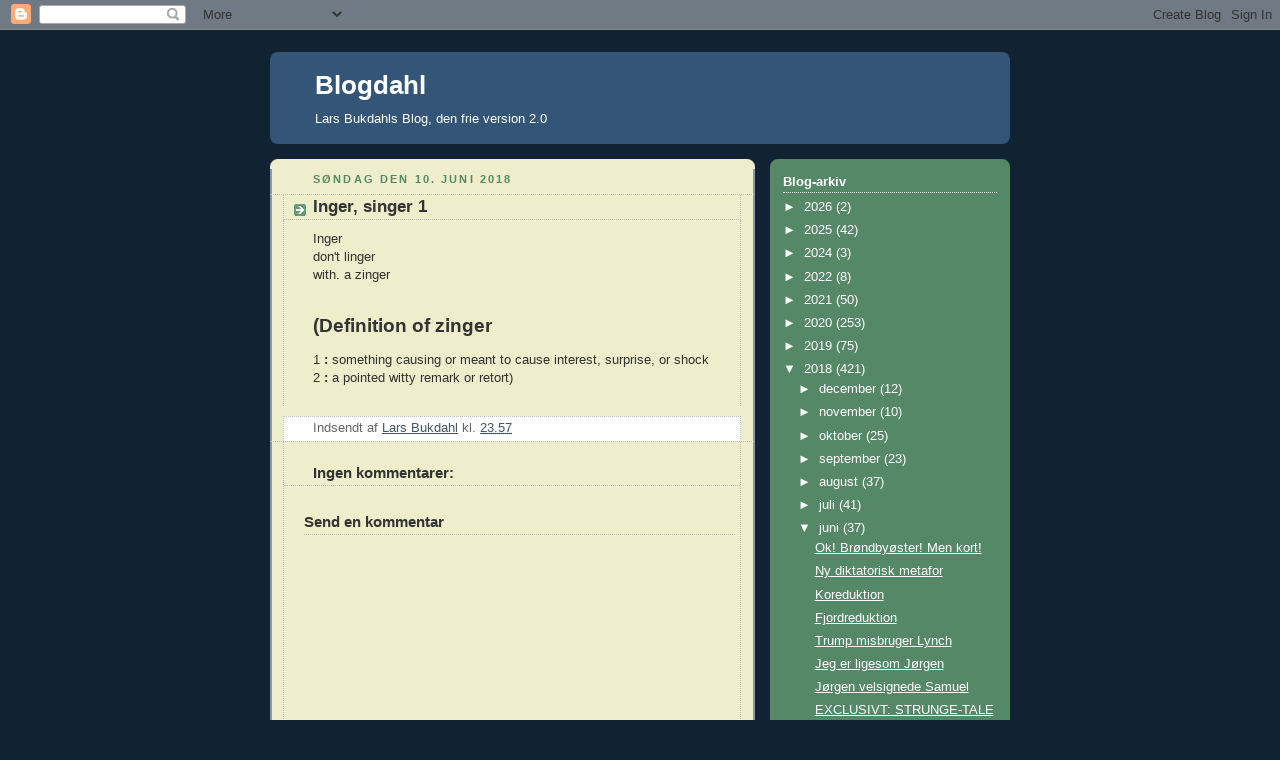

--- FILE ---
content_type: text/html; charset=UTF-8
request_url: https://bukdahl.blogspot.com/2018/06/inger-singer-1.html
body_size: 10922
content:
<!DOCTYPE html>
<html dir='ltr'>
<head>
<link href='https://www.blogger.com/static/v1/widgets/2944754296-widget_css_bundle.css' rel='stylesheet' type='text/css'/>
<meta content='text/html; charset=UTF-8' http-equiv='Content-Type'/>
<meta content='blogger' name='generator'/>
<link href='https://bukdahl.blogspot.com/favicon.ico' rel='icon' type='image/x-icon'/>
<link href='http://bukdahl.blogspot.com/2018/06/inger-singer-1.html' rel='canonical'/>
<link rel="alternate" type="application/atom+xml" title="Blogdahl - Atom" href="https://bukdahl.blogspot.com/feeds/posts/default" />
<link rel="alternate" type="application/rss+xml" title="Blogdahl - RSS" href="https://bukdahl.blogspot.com/feeds/posts/default?alt=rss" />
<link rel="service.post" type="application/atom+xml" title="Blogdahl - Atom" href="https://www.blogger.com/feeds/7073370138460610500/posts/default" />

<link rel="alternate" type="application/atom+xml" title="Blogdahl - Atom" href="https://bukdahl.blogspot.com/feeds/3054296636408799446/comments/default" />
<!--Can't find substitution for tag [blog.ieCssRetrofitLinks]-->
<meta content='http://bukdahl.blogspot.com/2018/06/inger-singer-1.html' property='og:url'/>
<meta content='Inger, singer 1' property='og:title'/>
<meta content='Inger  don&#39;t linger  with. a zinger    (Definition of zinger                                                                                ...' property='og:description'/>
<title>Blogdahl: Inger, singer 1</title>
<style id='page-skin-1' type='text/css'><!--
/*
-----------------------------------------------
Blogger Template Style
Name:     Rounders 3
Date:     27 Feb 2004
Updated by: Blogger Team
----------------------------------------------- */
body {
background:#123;
margin:0;
text-align:center;
line-height: 1.5em;
font: x-small Trebuchet MS, Verdana, Arial, Sans-serif;
color:#333333;
font-size/* */:/**/small;
font-size: /**/small;
}
/* Page Structure
----------------------------------------------- */
/* The images which help create rounded corners depend on the
following widths and measurements. If you want to change
these measurements, the images will also need to change.
*/
#outer-wrapper {
width:740px;
margin:0 auto;
text-align:left;
font: normal normal 100% 'Trebuchet MS',Verdana,Arial,Sans-serif;
}
#main-wrap1 {
width:485px;
float:left;
background:#eeeecc url("https://resources.blogblog.com/blogblog/data/rounders3/corners_main_bot.gif") no-repeat left bottom;
margin:15px 0 0;
padding:0 0 10px;
color:#333333;
font-size:97%;
line-height:1.5em;
word-wrap: break-word; /* fix for long text breaking sidebar float in IE */
overflow: hidden;     /* fix for long non-text content breaking IE sidebar float */
}
#main-wrap2 {
float:left;
width:100%;
background:url("https://resources.blogblog.com/blogblog/data/rounders3/corners_main_top.gif") no-repeat left top;
padding:10px 0 0;
}
#main {
background:url("https://resources.blogblog.com/blogblog/data/rounders3/rails_main.gif") repeat-y left;
padding:0;
width:485px;
}
#sidebar-wrap {
width:240px;
float:right;
margin:15px 0 0;
font-size:97%;
line-height:1.5em;
word-wrap: break-word; /* fix for long text breaking sidebar float in IE */
overflow: hidden;     /* fix for long non-text content breaking IE sidebar float */
}
.main .widget {
margin-top: 4px;
width: 468px;
padding: 0 13px;
}
.main .Blog {
margin: 0;
padding: 0;
width: 484px;
}
/* Links
----------------------------------------------- */
a:link {
color: #445566;
}
a:visited {
color: #223344;
}
a:hover {
color: #223344;
}
a img {
border-width:0;
}
/* Blog Header
----------------------------------------------- */
#header-wrapper {
background:#335577 url("https://resources.blogblog.com/blogblog/data/rounders3/corners_cap_top.gif") no-repeat left top;
margin-top:22px;
margin-right:0;
margin-bottom:0;
margin-left:0;
padding-top:8px;
padding-right:0;
padding-bottom:0;
padding-left:0;
color:#ffffff;
}
#header {
background:url("https://resources.blogblog.com/blogblog/data/rounders3/corners_cap_bot.gif") no-repeat left bottom;
padding:0 15px 8px;
}
#header h1 {
margin:0;
padding:10px 30px 5px;
line-height:1.2em;
font: normal bold 200% 'Trebuchet MS',Verdana,Arial,Sans-serif;
}
#header a,
#header a:visited {
text-decoration:none;
color: #ffffff;
}
#header .description {
margin:0;
padding:5px 30px 10px;
line-height:1.5em;
font: normal normal 100% 'Trebuchet MS',Verdana,Arial,Sans-serif;
}
/* Posts
----------------------------------------------- */
h2.date-header {
margin-top:0;
margin-right:28px;
margin-bottom:0;
margin-left:43px;
font-size:85%;
line-height:2em;
text-transform:uppercase;
letter-spacing:.2em;
color:#558866;
}
.post {
margin:.3em 0 25px;
padding:0 13px;
border:1px dotted #bbbbbb;
border-width:1px 0;
}
.post h3 {
margin:0;
line-height:1.5em;
background:url("https://resources.blogblog.com/blogblog/data/rounders3/icon_arrow.gif") no-repeat 10px .5em;
display:block;
border:1px dotted #bbbbbb;
border-width:0 1px 1px;
padding-top:2px;
padding-right:14px;
padding-bottom:2px;
padding-left:29px;
color: #333333;
font: normal bold 135% 'Trebuchet MS',Verdana,Arial,Sans-serif;
}
.post h3 a, .post h3 a:visited {
text-decoration:none;
color: #333333;
}
a.title-link:hover {
background-color: #bbbbbb;
color: #333333;
}
.post-body {
border:1px dotted #bbbbbb;
border-width:0 1px 1px;
border-bottom-color:#eeeecc;
padding-top:10px;
padding-right:14px;
padding-bottom:1px;
padding-left:29px;
}
html>body .post-body {
border-bottom-width:0;
}
.post-body {
margin:0 0 .75em;
}
.post-body blockquote {
line-height:1.3em;
}
.post-footer {
background: #ffffff;
margin:0;
padding-top:2px;
padding-right:14px;
padding-bottom:2px;
padding-left:29px;
border:1px dotted #bbbbbb;
border-width:1px;
font-size:100%;
line-height:1.5em;
color: #666666;
}
/*
The first line of the post footer might only have floated text, so we need to give it a height.
The height comes from the post-footer line-height
*/
.post-footer-line-1 {
min-height:1.5em;
_height:1.5em;
}
.post-footer p {
margin: 0;
}
html>body .post-footer {
border-bottom-color:transparent;
}
.uncustomized-post-template .post-footer {
text-align: right;
}
.uncustomized-post-template .post-author,
.uncustomized-post-template .post-timestamp {
display: block;
float: left;
text-align:left;
margin-right: 4px;
}
.post-footer a {
color: #456;
}
.post-footer a:hover {
color: #234;
}
a.comment-link {
/* IE5.0/Win doesn't apply padding to inline elements,
so we hide these two declarations from it */
background/* */:/**/url("https://resources.blogblog.com/blogblog/data/rounders/icon_comment_left.gif") no-repeat left 45%;
padding-left:14px;
}
html>body a.comment-link {
/* Respecified, for IE5/Mac's benefit */
background:url("https://resources.blogblog.com/blogblog/data/rounders3/icon_comment_left.gif") no-repeat left 45%;
padding-left:14px;
}
.post img, table.tr-caption-container {
margin-top:0;
margin-right:0;
margin-bottom:5px;
margin-left:0;
padding:4px;
border:1px solid #bbbbbb;
}
.tr-caption-container img {
border: none;
margin: 0;
padding: 0;
}
blockquote {
margin:.75em 0;
border:1px dotted #bbbbbb;
border-width:1px 0;
padding:5px 15px;
color: #558866;
}
.post blockquote p {
margin:.5em 0;
}
#blog-pager-newer-link {
float: left;
margin-left: 13px;
}
#blog-pager-older-link {
float: right;
margin-right: 13px;
}
#blog-pager {
text-align: center;
}
.feed-links {
clear: both;
line-height: 2.5em;
margin-left: 13px;
}
/* Comments
----------------------------------------------- */
#comments {
margin:-25px 13px 0;
border:1px dotted #bbbbbb;
border-width:0 1px 1px;
padding-top:20px;
padding-right:0;
padding-bottom:15px;
padding-left:0;
}
#comments h4 {
margin:0 0 10px;
padding-top:0;
padding-right:14px;
padding-bottom:2px;
padding-left:29px;
border-bottom:1px dotted #bbbbbb;
font-size:120%;
line-height:1.4em;
color:#333333;
}
#comments-block {
margin-top:0;
margin-right:15px;
margin-bottom:0;
margin-left:9px;
}
.comment-author {
background:url("https://resources.blogblog.com/blogblog/data/rounders3/icon_comment_left.gif") no-repeat 2px .3em;
margin:.5em 0;
padding-top:0;
padding-right:0;
padding-bottom:0;
padding-left:20px;
font-weight:bold;
}
.comment-body {
margin:0 0 1.25em;
padding-top:0;
padding-right:0;
padding-bottom:0;
padding-left:20px;
}
.comment-body p {
margin:0 0 .5em;
}
.comment-footer {
margin:0 0 .5em;
padding-top:0;
padding-right:0;
padding-bottom:.75em;
padding-left:20px;
}
.comment-footer a:link {
color: #333;
}
.deleted-comment {
font-style:italic;
color:gray;
}
.comment-form {
padding-left:20px;
padding-right:5px;
}
#comments .comment-form h4 {
padding-left:0px;
}
/* Profile
----------------------------------------------- */
.profile-img {
float: left;
margin-top: 5px;
margin-right: 5px;
margin-bottom: 5px;
margin-left: 0;
border: 4px solid #ffffff;
}
.profile-datablock {
margin-top:0;
margin-right:15px;
margin-bottom:.5em;
margin-left:0;
padding-top:8px;
}
.profile-link {
background:url("https://resources.blogblog.com/blogblog/data/rounders3/icon_profile_left.gif") no-repeat left .1em;
padding-left:15px;
font-weight:bold;
}
.profile-textblock {
clear: both;
margin: 0;
}
.sidebar .clear, .main .widget .clear {
clear: both;
}
#sidebartop-wrap {
background:#558866 url("https://resources.blogblog.com/blogblog/data/rounders3/corners_prof_bot.gif") no-repeat left bottom;
margin:0px 0px 15px;
padding:0px 0px 10px;
color:#ffffff;
}
#sidebartop-wrap2 {
background:url("https://resources.blogblog.com/blogblog/data/rounders3/corners_prof_top.gif") no-repeat left top;
padding: 10px 0 0;
margin:0;
border-width:0;
}
#sidebartop h2 {
line-height:1.5em;
color:#ffffff;
border-bottom: 1px dotted #ffffff;
font: normal bold 100% 'Trebuchet MS',Verdana,Arial,Sans-serif;
margin-bottom: 0.5em;
}
#sidebartop a {
color: #ffffff;
}
#sidebartop a:hover {
color: #ffffff;
}
#sidebartop a:visited {
color: #ffffff;
}
#sidebar a {
color: #99ddbb;
}
#sidebar a:hover,
#sidebar a:visited {
color: #ffffff;
}
/* Sidebar Boxes
----------------------------------------------- */
.sidebar .widget {
margin:.5em 13px 1.25em;
padding:0 0px;
}
.widget-content {
margin-top: 0.5em;
}
#sidebarbottom-wrap1 {
background:#335577 url("https://resources.blogblog.com/blogblog/data/rounders3/corners_side_top.gif") no-repeat left top;
margin:0 0 15px;
padding:10px 0 0;
color: #ffffff;
}
#sidebarbottom-wrap2 {
background:url("https://resources.blogblog.com/blogblog/data/rounders3/corners_side_bot.gif") no-repeat left bottom;
padding:0 0 8px;
}
.sidebar h2 {
margin-top:0;
margin-right:0;
margin-bottom:.5em;
margin-left:0;
padding:0 0 .2em;
line-height:1.5em;
font:normal bold 100% 'Trebuchet MS',Verdana,Arial,Sans-serif;
}
.sidebar ul {
list-style:none;
margin:0 0 1.25em;
padding:0;
}
.sidebar ul li {
background:url("https://resources.blogblog.com/blogblog/data/rounders3/icon_arrow_sm.gif") no-repeat 2px .25em;
margin:0;
padding-top:0;
padding-right:0;
padding-bottom:3px;
padding-left:16px;
margin-bottom:3px;
border-bottom:1px dotted #bbbbbb;
line-height:1.4em;
}
.sidebar p {
margin:0 0 .6em;
}
#sidebar h2 {
color: #aabbcc;
border-bottom: 1px dotted #aabbcc;
}
/* Footer
----------------------------------------------- */
#footer-wrap1 {
clear:both;
margin:0 0 10px;
padding:15px 0 0;
}
#footer-wrap2 {
background:#335577 url("https://resources.blogblog.com/blogblog/data/rounders3/corners_cap_top.gif") no-repeat left top;
color:#ffffff;
}
#footer {
background:url("https://resources.blogblog.com/blogblog/data/rounders3/corners_cap_bot.gif") no-repeat left bottom;
padding:8px 15px;
}
#footer hr {display:none;}
#footer p {margin:0;}
#footer a {color:#ffffff;}
#footer .widget-content {
margin:0;
}
/** Page structure tweaks for layout editor wireframe */
body#layout #main-wrap1,
body#layout #sidebar-wrap,
body#layout #header-wrapper {
margin-top: 0;
}
body#layout #header, body#layout #header-wrapper,
body#layout #outer-wrapper {
margin-left:0,
margin-right: 0;
padding: 0;
}
body#layout #outer-wrapper {
width: 730px;
}
body#layout #footer-wrap1 {
padding-top: 0;
}

--></style>
<link href='https://www.blogger.com/dyn-css/authorization.css?targetBlogID=7073370138460610500&amp;zx=89304d99-6bd5-4dc4-8dfb-4a00cb1a22f7' media='none' onload='if(media!=&#39;all&#39;)media=&#39;all&#39;' rel='stylesheet'/><noscript><link href='https://www.blogger.com/dyn-css/authorization.css?targetBlogID=7073370138460610500&amp;zx=89304d99-6bd5-4dc4-8dfb-4a00cb1a22f7' rel='stylesheet'/></noscript>
<meta name='google-adsense-platform-account' content='ca-host-pub-1556223355139109'/>
<meta name='google-adsense-platform-domain' content='blogspot.com'/>

</head>
<body>
<div class='navbar section' id='navbar'><div class='widget Navbar' data-version='1' id='Navbar1'><script type="text/javascript">
    function setAttributeOnload(object, attribute, val) {
      if(window.addEventListener) {
        window.addEventListener('load',
          function(){ object[attribute] = val; }, false);
      } else {
        window.attachEvent('onload', function(){ object[attribute] = val; });
      }
    }
  </script>
<div id="navbar-iframe-container"></div>
<script type="text/javascript" src="https://apis.google.com/js/platform.js"></script>
<script type="text/javascript">
      gapi.load("gapi.iframes:gapi.iframes.style.bubble", function() {
        if (gapi.iframes && gapi.iframes.getContext) {
          gapi.iframes.getContext().openChild({
              url: 'https://www.blogger.com/navbar/7073370138460610500?po\x3d3054296636408799446\x26origin\x3dhttps://bukdahl.blogspot.com',
              where: document.getElementById("navbar-iframe-container"),
              id: "navbar-iframe"
          });
        }
      });
    </script><script type="text/javascript">
(function() {
var script = document.createElement('script');
script.type = 'text/javascript';
script.src = '//pagead2.googlesyndication.com/pagead/js/google_top_exp.js';
var head = document.getElementsByTagName('head')[0];
if (head) {
head.appendChild(script);
}})();
</script>
</div></div>
<div id='outer-wrapper'>
<div id='header-wrapper'>
<div class='header section' id='header'><div class='widget Header' data-version='1' id='Header1'>
<div id='header-inner'>
<div class='titlewrapper'>
<h1 class='title'>
<a href='https://bukdahl.blogspot.com/'>
Blogdahl
</a>
</h1>
</div>
<div class='descriptionwrapper'>
<p class='description'><span>Lars Bukdahls Blog, den frie version 2.0</span></p>
</div>
</div>
</div></div>
</div>
<div id='crosscol-wrapper' style='text-align:center'>
<div class='crosscol no-items section' id='crosscol'></div>
</div>
<div id='main-wrap1'><div id='main-wrap2'>
<div class='main section' id='main'><div class='widget Blog' data-version='1' id='Blog1'>
<div class='blog-posts hfeed'>

          <div class="date-outer">
        
<h2 class='date-header'><span>søndag den 10. juni 2018</span></h2>

          <div class="date-posts">
        
<div class='post-outer'>
<div class='post hentry uncustomized-post-template' itemprop='blogPost' itemscope='itemscope' itemtype='http://schema.org/BlogPosting'>
<meta content='7073370138460610500' itemprop='blogId'/>
<meta content='3054296636408799446' itemprop='postId'/>
<a name='3054296636408799446'></a>
<h3 class='post-title entry-title' itemprop='name'>
Inger, singer 1
</h3>
<div class='post-header'>
<div class='post-header-line-1'></div>
</div>
<div class='post-body entry-content' id='post-body-3054296636408799446' itemprop='description articleBody'>
Inger<br />
don't linger<br />
with. a zinger<br />
<span data-source="entry-dictionary"></span><br />
<h2 class="vg-header">
(Definition of <span class="vg-sm">zinger</span></h2>
<span data-source="entry-dictionary">
                    
      
      
      
          
      
                  
        
          
<div class="vg">
  
  
  
  
                    <div class="sb has-sn">
      <span class="sb-0">
              <div class="sense">
            <span class="sn sense-1"><span class="num">1</span></span>
                <span class="dt ">
                  
                  <strong class="mw_t_bc">: </strong>something causing or meant to cause interest, surprise, or shock      </span></div>
</span>
  </div>
<div class="sb has-sn">
      <span class="sb-0">
              <div class="sense">
            <span class="sn sense-2"><span class="num">2</span></span>
                <span class="dt ">
                  
                  <strong class="mw_t_bc">: </strong>a pointed witty remark or retort)</span></div>
</span>
  </div>
</div>
</span><br /><span class="LrzXr"></span>
<div style='clear: both;'></div>
</div>
<div class='post-footer'>
<div class='post-footer-line post-footer-line-1'>
<span class='post-author vcard'>
Indsendt af
<span class='fn' itemprop='author' itemscope='itemscope' itemtype='http://schema.org/Person'>
<meta content='https://www.blogger.com/profile/12609665059758562219' itemprop='url'/>
<a class='g-profile' href='https://www.blogger.com/profile/12609665059758562219' rel='author' title='author profile'>
<span itemprop='name'>Lars Bukdahl</span>
</a>
</span>
</span>
<span class='post-timestamp'>
kl.
<meta content='http://bukdahl.blogspot.com/2018/06/inger-singer-1.html' itemprop='url'/>
<a class='timestamp-link' href='https://bukdahl.blogspot.com/2018/06/inger-singer-1.html' rel='bookmark' title='permanent link'><abbr class='published' itemprop='datePublished' title='2018-06-10T23:57:00+02:00'>23.57</abbr></a>
</span>
<span class='post-comment-link'>
</span>
<span class='post-icons'>
<span class='item-control blog-admin pid-2125537597'>
<a href='https://www.blogger.com/post-edit.g?blogID=7073370138460610500&postID=3054296636408799446&from=pencil' title='Rediger opslag'>
<img alt='' class='icon-action' height='18' src='https://resources.blogblog.com/img/icon18_edit_allbkg.gif' width='18'/>
</a>
</span>
</span>
<div class='post-share-buttons goog-inline-block'>
</div>
</div>
<div class='post-footer-line post-footer-line-2'>
<span class='post-labels'>
</span>
</div>
<div class='post-footer-line post-footer-line-3'>
<span class='post-location'>
</span>
</div>
</div>
</div>
<div class='comments' id='comments'>
<a name='comments'></a>
<h4>Ingen kommentarer:</h4>
<div id='Blog1_comments-block-wrapper'>
<dl class='avatar-comment-indent' id='comments-block'>
</dl>
</div>
<p class='comment-footer'>
<div class='comment-form'>
<a name='comment-form'></a>
<h4 id='comment-post-message'>Send en kommentar</h4>
<p>
</p>
<a href='https://www.blogger.com/comment/frame/7073370138460610500?po=3054296636408799446&hl=da&saa=85391&origin=https://bukdahl.blogspot.com' id='comment-editor-src'></a>
<iframe allowtransparency='true' class='blogger-iframe-colorize blogger-comment-from-post' frameborder='0' height='410px' id='comment-editor' name='comment-editor' src='' width='100%'></iframe>
<script src='https://www.blogger.com/static/v1/jsbin/2830521187-comment_from_post_iframe.js' type='text/javascript'></script>
<script type='text/javascript'>
      BLOG_CMT_createIframe('https://www.blogger.com/rpc_relay.html');
    </script>
</div>
</p>
</div>
</div>

        </div></div>
      
</div>
<div class='blog-pager' id='blog-pager'>
<span id='blog-pager-newer-link'>
<a class='blog-pager-newer-link' href='https://bukdahl.blogspot.com/2018/06/inger-christensen-singer-2.html' id='Blog1_blog-pager-newer-link' title='Nyere opslag'>Nyere opslag</a>
</span>
<span id='blog-pager-older-link'>
<a class='blog-pager-older-link' href='https://bukdahl.blogspot.com/2018/06/hvad-rimer-pa-inger.html' id='Blog1_blog-pager-older-link' title='Ældre opslag'>Ældre opslag</a>
</span>
<a class='home-link' href='https://bukdahl.blogspot.com/'>Start</a>
</div>
<div class='clear'></div>
<div class='post-feeds'>
<div class='feed-links'>
Abonner på:
<a class='feed-link' href='https://bukdahl.blogspot.com/feeds/3054296636408799446/comments/default' target='_blank' type='application/atom+xml'>Kommentarer til indlægget (Atom)</a>
</div>
</div>
</div></div>
</div></div>
<div id='sidebar-wrap'>
<div id='sidebartop-wrap'><div id='sidebartop-wrap2'>
<div class='sidebar section' id='sidebartop'><div class='widget BlogArchive' data-version='1' id='BlogArchive1'>
<h2>Blog-arkiv</h2>
<div class='widget-content'>
<div id='ArchiveList'>
<div id='BlogArchive1_ArchiveList'>
<ul class='hierarchy'>
<li class='archivedate collapsed'>
<a class='toggle' href='javascript:void(0)'>
<span class='zippy'>

        &#9658;&#160;
      
</span>
</a>
<a class='post-count-link' href='https://bukdahl.blogspot.com/2026/'>
2026
</a>
<span class='post-count' dir='ltr'>(2)</span>
<ul class='hierarchy'>
<li class='archivedate collapsed'>
<a class='toggle' href='javascript:void(0)'>
<span class='zippy'>

        &#9658;&#160;
      
</span>
</a>
<a class='post-count-link' href='https://bukdahl.blogspot.com/2026/01/'>
januar
</a>
<span class='post-count' dir='ltr'>(2)</span>
</li>
</ul>
</li>
</ul>
<ul class='hierarchy'>
<li class='archivedate collapsed'>
<a class='toggle' href='javascript:void(0)'>
<span class='zippy'>

        &#9658;&#160;
      
</span>
</a>
<a class='post-count-link' href='https://bukdahl.blogspot.com/2025/'>
2025
</a>
<span class='post-count' dir='ltr'>(42)</span>
<ul class='hierarchy'>
<li class='archivedate collapsed'>
<a class='toggle' href='javascript:void(0)'>
<span class='zippy'>

        &#9658;&#160;
      
</span>
</a>
<a class='post-count-link' href='https://bukdahl.blogspot.com/2025/07/'>
juli
</a>
<span class='post-count' dir='ltr'>(4)</span>
</li>
</ul>
<ul class='hierarchy'>
<li class='archivedate collapsed'>
<a class='toggle' href='javascript:void(0)'>
<span class='zippy'>

        &#9658;&#160;
      
</span>
</a>
<a class='post-count-link' href='https://bukdahl.blogspot.com/2025/06/'>
juni
</a>
<span class='post-count' dir='ltr'>(1)</span>
</li>
</ul>
<ul class='hierarchy'>
<li class='archivedate collapsed'>
<a class='toggle' href='javascript:void(0)'>
<span class='zippy'>

        &#9658;&#160;
      
</span>
</a>
<a class='post-count-link' href='https://bukdahl.blogspot.com/2025/05/'>
maj
</a>
<span class='post-count' dir='ltr'>(11)</span>
</li>
</ul>
<ul class='hierarchy'>
<li class='archivedate collapsed'>
<a class='toggle' href='javascript:void(0)'>
<span class='zippy'>

        &#9658;&#160;
      
</span>
</a>
<a class='post-count-link' href='https://bukdahl.blogspot.com/2025/04/'>
april
</a>
<span class='post-count' dir='ltr'>(18)</span>
</li>
</ul>
<ul class='hierarchy'>
<li class='archivedate collapsed'>
<a class='toggle' href='javascript:void(0)'>
<span class='zippy'>

        &#9658;&#160;
      
</span>
</a>
<a class='post-count-link' href='https://bukdahl.blogspot.com/2025/03/'>
marts
</a>
<span class='post-count' dir='ltr'>(8)</span>
</li>
</ul>
</li>
</ul>
<ul class='hierarchy'>
<li class='archivedate collapsed'>
<a class='toggle' href='javascript:void(0)'>
<span class='zippy'>

        &#9658;&#160;
      
</span>
</a>
<a class='post-count-link' href='https://bukdahl.blogspot.com/2024/'>
2024
</a>
<span class='post-count' dir='ltr'>(3)</span>
<ul class='hierarchy'>
<li class='archivedate collapsed'>
<a class='toggle' href='javascript:void(0)'>
<span class='zippy'>

        &#9658;&#160;
      
</span>
</a>
<a class='post-count-link' href='https://bukdahl.blogspot.com/2024/11/'>
november
</a>
<span class='post-count' dir='ltr'>(2)</span>
</li>
</ul>
<ul class='hierarchy'>
<li class='archivedate collapsed'>
<a class='toggle' href='javascript:void(0)'>
<span class='zippy'>

        &#9658;&#160;
      
</span>
</a>
<a class='post-count-link' href='https://bukdahl.blogspot.com/2024/10/'>
oktober
</a>
<span class='post-count' dir='ltr'>(1)</span>
</li>
</ul>
</li>
</ul>
<ul class='hierarchy'>
<li class='archivedate collapsed'>
<a class='toggle' href='javascript:void(0)'>
<span class='zippy'>

        &#9658;&#160;
      
</span>
</a>
<a class='post-count-link' href='https://bukdahl.blogspot.com/2022/'>
2022
</a>
<span class='post-count' dir='ltr'>(8)</span>
<ul class='hierarchy'>
<li class='archivedate collapsed'>
<a class='toggle' href='javascript:void(0)'>
<span class='zippy'>

        &#9658;&#160;
      
</span>
</a>
<a class='post-count-link' href='https://bukdahl.blogspot.com/2022/07/'>
juli
</a>
<span class='post-count' dir='ltr'>(1)</span>
</li>
</ul>
<ul class='hierarchy'>
<li class='archivedate collapsed'>
<a class='toggle' href='javascript:void(0)'>
<span class='zippy'>

        &#9658;&#160;
      
</span>
</a>
<a class='post-count-link' href='https://bukdahl.blogspot.com/2022/05/'>
maj
</a>
<span class='post-count' dir='ltr'>(1)</span>
</li>
</ul>
<ul class='hierarchy'>
<li class='archivedate collapsed'>
<a class='toggle' href='javascript:void(0)'>
<span class='zippy'>

        &#9658;&#160;
      
</span>
</a>
<a class='post-count-link' href='https://bukdahl.blogspot.com/2022/03/'>
marts
</a>
<span class='post-count' dir='ltr'>(6)</span>
</li>
</ul>
</li>
</ul>
<ul class='hierarchy'>
<li class='archivedate collapsed'>
<a class='toggle' href='javascript:void(0)'>
<span class='zippy'>

        &#9658;&#160;
      
</span>
</a>
<a class='post-count-link' href='https://bukdahl.blogspot.com/2021/'>
2021
</a>
<span class='post-count' dir='ltr'>(50)</span>
<ul class='hierarchy'>
<li class='archivedate collapsed'>
<a class='toggle' href='javascript:void(0)'>
<span class='zippy'>

        &#9658;&#160;
      
</span>
</a>
<a class='post-count-link' href='https://bukdahl.blogspot.com/2021/08/'>
august
</a>
<span class='post-count' dir='ltr'>(3)</span>
</li>
</ul>
<ul class='hierarchy'>
<li class='archivedate collapsed'>
<a class='toggle' href='javascript:void(0)'>
<span class='zippy'>

        &#9658;&#160;
      
</span>
</a>
<a class='post-count-link' href='https://bukdahl.blogspot.com/2021/06/'>
juni
</a>
<span class='post-count' dir='ltr'>(13)</span>
</li>
</ul>
<ul class='hierarchy'>
<li class='archivedate collapsed'>
<a class='toggle' href='javascript:void(0)'>
<span class='zippy'>

        &#9658;&#160;
      
</span>
</a>
<a class='post-count-link' href='https://bukdahl.blogspot.com/2021/05/'>
maj
</a>
<span class='post-count' dir='ltr'>(9)</span>
</li>
</ul>
<ul class='hierarchy'>
<li class='archivedate collapsed'>
<a class='toggle' href='javascript:void(0)'>
<span class='zippy'>

        &#9658;&#160;
      
</span>
</a>
<a class='post-count-link' href='https://bukdahl.blogspot.com/2021/03/'>
marts
</a>
<span class='post-count' dir='ltr'>(6)</span>
</li>
</ul>
<ul class='hierarchy'>
<li class='archivedate collapsed'>
<a class='toggle' href='javascript:void(0)'>
<span class='zippy'>

        &#9658;&#160;
      
</span>
</a>
<a class='post-count-link' href='https://bukdahl.blogspot.com/2021/02/'>
februar
</a>
<span class='post-count' dir='ltr'>(4)</span>
</li>
</ul>
<ul class='hierarchy'>
<li class='archivedate collapsed'>
<a class='toggle' href='javascript:void(0)'>
<span class='zippy'>

        &#9658;&#160;
      
</span>
</a>
<a class='post-count-link' href='https://bukdahl.blogspot.com/2021/01/'>
januar
</a>
<span class='post-count' dir='ltr'>(15)</span>
</li>
</ul>
</li>
</ul>
<ul class='hierarchy'>
<li class='archivedate collapsed'>
<a class='toggle' href='javascript:void(0)'>
<span class='zippy'>

        &#9658;&#160;
      
</span>
</a>
<a class='post-count-link' href='https://bukdahl.blogspot.com/2020/'>
2020
</a>
<span class='post-count' dir='ltr'>(253)</span>
<ul class='hierarchy'>
<li class='archivedate collapsed'>
<a class='toggle' href='javascript:void(0)'>
<span class='zippy'>

        &#9658;&#160;
      
</span>
</a>
<a class='post-count-link' href='https://bukdahl.blogspot.com/2020/12/'>
december
</a>
<span class='post-count' dir='ltr'>(39)</span>
</li>
</ul>
<ul class='hierarchy'>
<li class='archivedate collapsed'>
<a class='toggle' href='javascript:void(0)'>
<span class='zippy'>

        &#9658;&#160;
      
</span>
</a>
<a class='post-count-link' href='https://bukdahl.blogspot.com/2020/11/'>
november
</a>
<span class='post-count' dir='ltr'>(17)</span>
</li>
</ul>
<ul class='hierarchy'>
<li class='archivedate collapsed'>
<a class='toggle' href='javascript:void(0)'>
<span class='zippy'>

        &#9658;&#160;
      
</span>
</a>
<a class='post-count-link' href='https://bukdahl.blogspot.com/2020/10/'>
oktober
</a>
<span class='post-count' dir='ltr'>(22)</span>
</li>
</ul>
<ul class='hierarchy'>
<li class='archivedate collapsed'>
<a class='toggle' href='javascript:void(0)'>
<span class='zippy'>

        &#9658;&#160;
      
</span>
</a>
<a class='post-count-link' href='https://bukdahl.blogspot.com/2020/09/'>
september
</a>
<span class='post-count' dir='ltr'>(12)</span>
</li>
</ul>
<ul class='hierarchy'>
<li class='archivedate collapsed'>
<a class='toggle' href='javascript:void(0)'>
<span class='zippy'>

        &#9658;&#160;
      
</span>
</a>
<a class='post-count-link' href='https://bukdahl.blogspot.com/2020/08/'>
august
</a>
<span class='post-count' dir='ltr'>(30)</span>
</li>
</ul>
<ul class='hierarchy'>
<li class='archivedate collapsed'>
<a class='toggle' href='javascript:void(0)'>
<span class='zippy'>

        &#9658;&#160;
      
</span>
</a>
<a class='post-count-link' href='https://bukdahl.blogspot.com/2020/07/'>
juli
</a>
<span class='post-count' dir='ltr'>(18)</span>
</li>
</ul>
<ul class='hierarchy'>
<li class='archivedate collapsed'>
<a class='toggle' href='javascript:void(0)'>
<span class='zippy'>

        &#9658;&#160;
      
</span>
</a>
<a class='post-count-link' href='https://bukdahl.blogspot.com/2020/06/'>
juni
</a>
<span class='post-count' dir='ltr'>(11)</span>
</li>
</ul>
<ul class='hierarchy'>
<li class='archivedate collapsed'>
<a class='toggle' href='javascript:void(0)'>
<span class='zippy'>

        &#9658;&#160;
      
</span>
</a>
<a class='post-count-link' href='https://bukdahl.blogspot.com/2020/05/'>
maj
</a>
<span class='post-count' dir='ltr'>(35)</span>
</li>
</ul>
<ul class='hierarchy'>
<li class='archivedate collapsed'>
<a class='toggle' href='javascript:void(0)'>
<span class='zippy'>

        &#9658;&#160;
      
</span>
</a>
<a class='post-count-link' href='https://bukdahl.blogspot.com/2020/04/'>
april
</a>
<span class='post-count' dir='ltr'>(37)</span>
</li>
</ul>
<ul class='hierarchy'>
<li class='archivedate collapsed'>
<a class='toggle' href='javascript:void(0)'>
<span class='zippy'>

        &#9658;&#160;
      
</span>
</a>
<a class='post-count-link' href='https://bukdahl.blogspot.com/2020/03/'>
marts
</a>
<span class='post-count' dir='ltr'>(5)</span>
</li>
</ul>
<ul class='hierarchy'>
<li class='archivedate collapsed'>
<a class='toggle' href='javascript:void(0)'>
<span class='zippy'>

        &#9658;&#160;
      
</span>
</a>
<a class='post-count-link' href='https://bukdahl.blogspot.com/2020/02/'>
februar
</a>
<span class='post-count' dir='ltr'>(8)</span>
</li>
</ul>
<ul class='hierarchy'>
<li class='archivedate collapsed'>
<a class='toggle' href='javascript:void(0)'>
<span class='zippy'>

        &#9658;&#160;
      
</span>
</a>
<a class='post-count-link' href='https://bukdahl.blogspot.com/2020/01/'>
januar
</a>
<span class='post-count' dir='ltr'>(19)</span>
</li>
</ul>
</li>
</ul>
<ul class='hierarchy'>
<li class='archivedate collapsed'>
<a class='toggle' href='javascript:void(0)'>
<span class='zippy'>

        &#9658;&#160;
      
</span>
</a>
<a class='post-count-link' href='https://bukdahl.blogspot.com/2019/'>
2019
</a>
<span class='post-count' dir='ltr'>(75)</span>
<ul class='hierarchy'>
<li class='archivedate collapsed'>
<a class='toggle' href='javascript:void(0)'>
<span class='zippy'>

        &#9658;&#160;
      
</span>
</a>
<a class='post-count-link' href='https://bukdahl.blogspot.com/2019/12/'>
december
</a>
<span class='post-count' dir='ltr'>(17)</span>
</li>
</ul>
<ul class='hierarchy'>
<li class='archivedate collapsed'>
<a class='toggle' href='javascript:void(0)'>
<span class='zippy'>

        &#9658;&#160;
      
</span>
</a>
<a class='post-count-link' href='https://bukdahl.blogspot.com/2019/08/'>
august
</a>
<span class='post-count' dir='ltr'>(15)</span>
</li>
</ul>
<ul class='hierarchy'>
<li class='archivedate collapsed'>
<a class='toggle' href='javascript:void(0)'>
<span class='zippy'>

        &#9658;&#160;
      
</span>
</a>
<a class='post-count-link' href='https://bukdahl.blogspot.com/2019/07/'>
juli
</a>
<span class='post-count' dir='ltr'>(15)</span>
</li>
</ul>
<ul class='hierarchy'>
<li class='archivedate collapsed'>
<a class='toggle' href='javascript:void(0)'>
<span class='zippy'>

        &#9658;&#160;
      
</span>
</a>
<a class='post-count-link' href='https://bukdahl.blogspot.com/2019/06/'>
juni
</a>
<span class='post-count' dir='ltr'>(7)</span>
</li>
</ul>
<ul class='hierarchy'>
<li class='archivedate collapsed'>
<a class='toggle' href='javascript:void(0)'>
<span class='zippy'>

        &#9658;&#160;
      
</span>
</a>
<a class='post-count-link' href='https://bukdahl.blogspot.com/2019/04/'>
april
</a>
<span class='post-count' dir='ltr'>(4)</span>
</li>
</ul>
<ul class='hierarchy'>
<li class='archivedate collapsed'>
<a class='toggle' href='javascript:void(0)'>
<span class='zippy'>

        &#9658;&#160;
      
</span>
</a>
<a class='post-count-link' href='https://bukdahl.blogspot.com/2019/03/'>
marts
</a>
<span class='post-count' dir='ltr'>(7)</span>
</li>
</ul>
<ul class='hierarchy'>
<li class='archivedate collapsed'>
<a class='toggle' href='javascript:void(0)'>
<span class='zippy'>

        &#9658;&#160;
      
</span>
</a>
<a class='post-count-link' href='https://bukdahl.blogspot.com/2019/02/'>
februar
</a>
<span class='post-count' dir='ltr'>(1)</span>
</li>
</ul>
<ul class='hierarchy'>
<li class='archivedate collapsed'>
<a class='toggle' href='javascript:void(0)'>
<span class='zippy'>

        &#9658;&#160;
      
</span>
</a>
<a class='post-count-link' href='https://bukdahl.blogspot.com/2019/01/'>
januar
</a>
<span class='post-count' dir='ltr'>(9)</span>
</li>
</ul>
</li>
</ul>
<ul class='hierarchy'>
<li class='archivedate expanded'>
<a class='toggle' href='javascript:void(0)'>
<span class='zippy toggle-open'>

        &#9660;&#160;
      
</span>
</a>
<a class='post-count-link' href='https://bukdahl.blogspot.com/2018/'>
2018
</a>
<span class='post-count' dir='ltr'>(421)</span>
<ul class='hierarchy'>
<li class='archivedate collapsed'>
<a class='toggle' href='javascript:void(0)'>
<span class='zippy'>

        &#9658;&#160;
      
</span>
</a>
<a class='post-count-link' href='https://bukdahl.blogspot.com/2018/12/'>
december
</a>
<span class='post-count' dir='ltr'>(12)</span>
</li>
</ul>
<ul class='hierarchy'>
<li class='archivedate collapsed'>
<a class='toggle' href='javascript:void(0)'>
<span class='zippy'>

        &#9658;&#160;
      
</span>
</a>
<a class='post-count-link' href='https://bukdahl.blogspot.com/2018/11/'>
november
</a>
<span class='post-count' dir='ltr'>(10)</span>
</li>
</ul>
<ul class='hierarchy'>
<li class='archivedate collapsed'>
<a class='toggle' href='javascript:void(0)'>
<span class='zippy'>

        &#9658;&#160;
      
</span>
</a>
<a class='post-count-link' href='https://bukdahl.blogspot.com/2018/10/'>
oktober
</a>
<span class='post-count' dir='ltr'>(25)</span>
</li>
</ul>
<ul class='hierarchy'>
<li class='archivedate collapsed'>
<a class='toggle' href='javascript:void(0)'>
<span class='zippy'>

        &#9658;&#160;
      
</span>
</a>
<a class='post-count-link' href='https://bukdahl.blogspot.com/2018/09/'>
september
</a>
<span class='post-count' dir='ltr'>(23)</span>
</li>
</ul>
<ul class='hierarchy'>
<li class='archivedate collapsed'>
<a class='toggle' href='javascript:void(0)'>
<span class='zippy'>

        &#9658;&#160;
      
</span>
</a>
<a class='post-count-link' href='https://bukdahl.blogspot.com/2018/08/'>
august
</a>
<span class='post-count' dir='ltr'>(37)</span>
</li>
</ul>
<ul class='hierarchy'>
<li class='archivedate collapsed'>
<a class='toggle' href='javascript:void(0)'>
<span class='zippy'>

        &#9658;&#160;
      
</span>
</a>
<a class='post-count-link' href='https://bukdahl.blogspot.com/2018/07/'>
juli
</a>
<span class='post-count' dir='ltr'>(41)</span>
</li>
</ul>
<ul class='hierarchy'>
<li class='archivedate expanded'>
<a class='toggle' href='javascript:void(0)'>
<span class='zippy toggle-open'>

        &#9660;&#160;
      
</span>
</a>
<a class='post-count-link' href='https://bukdahl.blogspot.com/2018/06/'>
juni
</a>
<span class='post-count' dir='ltr'>(37)</span>
<ul class='posts'>
<li><a href='https://bukdahl.blogspot.com/2018/06/ok-brndbyster-men-kort.html'>Ok! Brøndbyøster! Men kort!</a></li>
<li><a href='https://bukdahl.blogspot.com/2018/06/ny-diktatorisk-metafor.html'>Ny diktatorisk metafor</a></li>
<li><a href='https://bukdahl.blogspot.com/2018/06/koreduktion.html'>Koreduktion</a></li>
<li><a href='https://bukdahl.blogspot.com/2018/06/fjordreduktion.html'>Fjordreduktion</a></li>
<li><a href='https://bukdahl.blogspot.com/2018/06/trump-misbruger-lynch.html'>Trump misbruger Lynch</a></li>
<li><a href='https://bukdahl.blogspot.com/2018/06/jeg-er-ligesom-jrgen.html'>Jeg er ligesom Jørgen</a></li>
<li><a href='https://bukdahl.blogspot.com/2018/06/jrgen-velsignede-samuel.html'>Jørgen velsignede Samuel</a></li>
<li><a href='https://bukdahl.blogspot.com/2018/06/exklusivt-strunge-tale-2-nex-om-eika.html'>EXCLUSIVT: STRUNGE-TALE 2 (Nexø om Eika)</a></li>
<li><a href='https://bukdahl.blogspot.com/2018/06/exclusivt-strunge-tale-1-mai-om-eika.html'>EXCLUSIVT: STRUNGE-TALE 1 (MAI OM EIKA)</a></li>
<li><a href='https://bukdahl.blogspot.com/2018/06/fr-papeberbacke-kommer-perlepladeudgaven.html'>Før paperbacken KOMMER PERLEPLADEUDGAVEN</a></li>
<li><a href='https://bukdahl.blogspot.com/2018/06/bettale-pa-film.html'>BETTALE PÅ FILM</a></li>
<li><a href='https://bukdahl.blogspot.com/2018/06/betbilleder.html'>Betbilleder</a></li>
<li><a href='https://bukdahl.blogspot.com/2018/06/bukdahs-bet-de-frste-15-ar-et-register.html'>Bukdahs Bet - De første 15 år. Et register</a></li>
<li><a href='https://bukdahl.blogspot.com/2018/06/bet-vinder-2018-gitte-broeng.html'>BET-VINDER 2018 : GITTE BROENG</a></li>
<li><a href='https://bukdahl.blogspot.com/2018/06/betvejr.html'>BETVEJR</a></li>
<li><a href='https://bukdahl.blogspot.com/2018/06/bettikken.html'>BETTIKKEN</a></li>
<li><a href='https://bukdahl.blogspot.com/2018/06/en-hel-bnk-af-inge.html'>En hel bænk af Inge</a></li>
<li><a href='https://bukdahl.blogspot.com/2018/06/inge-pedersen-skyvandrer-1936-2018.html'>Inge Pedersen, skyvandrer, 1936-2018</a></li>
<li><a href='https://bukdahl.blogspot.com/2018/06/babyen-er-den-sande-boheme.html'>Babyen er den sande boheme</a></li>
<li><a href='https://bukdahl.blogspot.com/2018/06/and-nominees-are-so-tiny.html'>AND THE NOMINEES ARE ... SO TINY!</a></li>
<li><a href='https://bukdahl.blogspot.com/2018/06/inger-singer-3.html'>Inger, singer 3</a></li>
<li><a href='https://bukdahl.blogspot.com/2018/06/jeg-tysser-ikke-pa-samuel.html'>Jeg tysser ikke på Samuel</a></li>
<li><a href='https://bukdahl.blogspot.com/2018/06/nar-samuel-bliver-stor-vil-han-vre-en.html'>Når Samuel bliver stor, vil han være en bro</a></li>
<li><a href='https://bukdahl.blogspot.com/2018/06/samuel-var-can-can-danser-i-sit.html'>Samuel var can-can-danser i sit tidligere liv</a></li>
<li><a href='https://bukdahl.blogspot.com/2018/06/nsekomparation-3-generationer-spiler-ud.html'>Næsekomparation - 3 generationer spiler ud</a></li>
<li><a href='https://bukdahl.blogspot.com/2018/06/samuels-livsfilosofi.html'>Samuels livsfilosofi</a></li>
<li><a href='https://bukdahl.blogspot.com/2018/06/samuels-frste-digt.html'>Samuels første digt</a></li>
<li><a href='https://bukdahl.blogspot.com/2018/06/inger-christensen-singer-2.html'>Inger, singer 2 (med Morten S)</a></li>
<li><a href='https://bukdahl.blogspot.com/2018/06/inger-singer-1.html'>Inger, singer 1</a></li>
<li><a href='https://bukdahl.blogspot.com/2018/06/hvad-rimer-pa-inger.html'>Hvad rimer på Inger?</a></li>
<li><a href='https://bukdahl.blogspot.com/2018/06/den-hvide-mursten-side-298.html'>Den hvide mursten, side 298</a></li>
<li><a href='https://bukdahl.blogspot.com/2018/06/bed-om-et-st-hos-din-boghandler.html'>Bed om et sæt hos din boghandler</a></li>
<li><a href='https://bukdahl.blogspot.com/2018/06/jac-mindes-med-gjessing.html'>Jac mindes med Gjessing</a></li>
<li><a href='https://bukdahl.blogspot.com/2018/06/nste-uges-sommerminde-sknket-af-signe.html'>Næste uges sommerminde - skænket af Signe nu, som ...</a></li>
<li><a href='https://bukdahl.blogspot.com/2018/06/der-er-ogsa-samuel-kok.html'>Der er også SAMUEL KOK!</a></li>
<li><a href='https://bukdahl.blogspot.com/2018/06/2-juni.html'>2. juni</a></li>
<li><a href='https://bukdahl.blogspot.com/2018/06/juniprofeti.html'>juniprofeti</a></li>
</ul>
</li>
</ul>
<ul class='hierarchy'>
<li class='archivedate collapsed'>
<a class='toggle' href='javascript:void(0)'>
<span class='zippy'>

        &#9658;&#160;
      
</span>
</a>
<a class='post-count-link' href='https://bukdahl.blogspot.com/2018/05/'>
maj
</a>
<span class='post-count' dir='ltr'>(25)</span>
</li>
</ul>
<ul class='hierarchy'>
<li class='archivedate collapsed'>
<a class='toggle' href='javascript:void(0)'>
<span class='zippy'>

        &#9658;&#160;
      
</span>
</a>
<a class='post-count-link' href='https://bukdahl.blogspot.com/2018/04/'>
april
</a>
<span class='post-count' dir='ltr'>(53)</span>
</li>
</ul>
<ul class='hierarchy'>
<li class='archivedate collapsed'>
<a class='toggle' href='javascript:void(0)'>
<span class='zippy'>

        &#9658;&#160;
      
</span>
</a>
<a class='post-count-link' href='https://bukdahl.blogspot.com/2018/03/'>
marts
</a>
<span class='post-count' dir='ltr'>(44)</span>
</li>
</ul>
<ul class='hierarchy'>
<li class='archivedate collapsed'>
<a class='toggle' href='javascript:void(0)'>
<span class='zippy'>

        &#9658;&#160;
      
</span>
</a>
<a class='post-count-link' href='https://bukdahl.blogspot.com/2018/02/'>
februar
</a>
<span class='post-count' dir='ltr'>(48)</span>
</li>
</ul>
<ul class='hierarchy'>
<li class='archivedate collapsed'>
<a class='toggle' href='javascript:void(0)'>
<span class='zippy'>

        &#9658;&#160;
      
</span>
</a>
<a class='post-count-link' href='https://bukdahl.blogspot.com/2018/01/'>
januar
</a>
<span class='post-count' dir='ltr'>(66)</span>
</li>
</ul>
</li>
</ul>
<ul class='hierarchy'>
<li class='archivedate collapsed'>
<a class='toggle' href='javascript:void(0)'>
<span class='zippy'>

        &#9658;&#160;
      
</span>
</a>
<a class='post-count-link' href='https://bukdahl.blogspot.com/2017/'>
2017
</a>
<span class='post-count' dir='ltr'>(510)</span>
<ul class='hierarchy'>
<li class='archivedate collapsed'>
<a class='toggle' href='javascript:void(0)'>
<span class='zippy'>

        &#9658;&#160;
      
</span>
</a>
<a class='post-count-link' href='https://bukdahl.blogspot.com/2017/12/'>
december
</a>
<span class='post-count' dir='ltr'>(45)</span>
</li>
</ul>
<ul class='hierarchy'>
<li class='archivedate collapsed'>
<a class='toggle' href='javascript:void(0)'>
<span class='zippy'>

        &#9658;&#160;
      
</span>
</a>
<a class='post-count-link' href='https://bukdahl.blogspot.com/2017/11/'>
november
</a>
<span class='post-count' dir='ltr'>(46)</span>
</li>
</ul>
<ul class='hierarchy'>
<li class='archivedate collapsed'>
<a class='toggle' href='javascript:void(0)'>
<span class='zippy'>

        &#9658;&#160;
      
</span>
</a>
<a class='post-count-link' href='https://bukdahl.blogspot.com/2017/10/'>
oktober
</a>
<span class='post-count' dir='ltr'>(38)</span>
</li>
</ul>
<ul class='hierarchy'>
<li class='archivedate collapsed'>
<a class='toggle' href='javascript:void(0)'>
<span class='zippy'>

        &#9658;&#160;
      
</span>
</a>
<a class='post-count-link' href='https://bukdahl.blogspot.com/2017/08/'>
august
</a>
<span class='post-count' dir='ltr'>(3)</span>
</li>
</ul>
<ul class='hierarchy'>
<li class='archivedate collapsed'>
<a class='toggle' href='javascript:void(0)'>
<span class='zippy'>

        &#9658;&#160;
      
</span>
</a>
<a class='post-count-link' href='https://bukdahl.blogspot.com/2017/07/'>
juli
</a>
<span class='post-count' dir='ltr'>(55)</span>
</li>
</ul>
<ul class='hierarchy'>
<li class='archivedate collapsed'>
<a class='toggle' href='javascript:void(0)'>
<span class='zippy'>

        &#9658;&#160;
      
</span>
</a>
<a class='post-count-link' href='https://bukdahl.blogspot.com/2017/06/'>
juni
</a>
<span class='post-count' dir='ltr'>(70)</span>
</li>
</ul>
<ul class='hierarchy'>
<li class='archivedate collapsed'>
<a class='toggle' href='javascript:void(0)'>
<span class='zippy'>

        &#9658;&#160;
      
</span>
</a>
<a class='post-count-link' href='https://bukdahl.blogspot.com/2017/05/'>
maj
</a>
<span class='post-count' dir='ltr'>(42)</span>
</li>
</ul>
<ul class='hierarchy'>
<li class='archivedate collapsed'>
<a class='toggle' href='javascript:void(0)'>
<span class='zippy'>

        &#9658;&#160;
      
</span>
</a>
<a class='post-count-link' href='https://bukdahl.blogspot.com/2017/04/'>
april
</a>
<span class='post-count' dir='ltr'>(54)</span>
</li>
</ul>
<ul class='hierarchy'>
<li class='archivedate collapsed'>
<a class='toggle' href='javascript:void(0)'>
<span class='zippy'>

        &#9658;&#160;
      
</span>
</a>
<a class='post-count-link' href='https://bukdahl.blogspot.com/2017/03/'>
marts
</a>
<span class='post-count' dir='ltr'>(64)</span>
</li>
</ul>
<ul class='hierarchy'>
<li class='archivedate collapsed'>
<a class='toggle' href='javascript:void(0)'>
<span class='zippy'>

        &#9658;&#160;
      
</span>
</a>
<a class='post-count-link' href='https://bukdahl.blogspot.com/2017/02/'>
februar
</a>
<span class='post-count' dir='ltr'>(52)</span>
</li>
</ul>
<ul class='hierarchy'>
<li class='archivedate collapsed'>
<a class='toggle' href='javascript:void(0)'>
<span class='zippy'>

        &#9658;&#160;
      
</span>
</a>
<a class='post-count-link' href='https://bukdahl.blogspot.com/2017/01/'>
januar
</a>
<span class='post-count' dir='ltr'>(41)</span>
</li>
</ul>
</li>
</ul>
<ul class='hierarchy'>
<li class='archivedate collapsed'>
<a class='toggle' href='javascript:void(0)'>
<span class='zippy'>

        &#9658;&#160;
      
</span>
</a>
<a class='post-count-link' href='https://bukdahl.blogspot.com/2016/'>
2016
</a>
<span class='post-count' dir='ltr'>(647)</span>
<ul class='hierarchy'>
<li class='archivedate collapsed'>
<a class='toggle' href='javascript:void(0)'>
<span class='zippy'>

        &#9658;&#160;
      
</span>
</a>
<a class='post-count-link' href='https://bukdahl.blogspot.com/2016/12/'>
december
</a>
<span class='post-count' dir='ltr'>(53)</span>
</li>
</ul>
<ul class='hierarchy'>
<li class='archivedate collapsed'>
<a class='toggle' href='javascript:void(0)'>
<span class='zippy'>

        &#9658;&#160;
      
</span>
</a>
<a class='post-count-link' href='https://bukdahl.blogspot.com/2016/11/'>
november
</a>
<span class='post-count' dir='ltr'>(36)</span>
</li>
</ul>
<ul class='hierarchy'>
<li class='archivedate collapsed'>
<a class='toggle' href='javascript:void(0)'>
<span class='zippy'>

        &#9658;&#160;
      
</span>
</a>
<a class='post-count-link' href='https://bukdahl.blogspot.com/2016/10/'>
oktober
</a>
<span class='post-count' dir='ltr'>(50)</span>
</li>
</ul>
<ul class='hierarchy'>
<li class='archivedate collapsed'>
<a class='toggle' href='javascript:void(0)'>
<span class='zippy'>

        &#9658;&#160;
      
</span>
</a>
<a class='post-count-link' href='https://bukdahl.blogspot.com/2016/09/'>
september
</a>
<span class='post-count' dir='ltr'>(25)</span>
</li>
</ul>
<ul class='hierarchy'>
<li class='archivedate collapsed'>
<a class='toggle' href='javascript:void(0)'>
<span class='zippy'>

        &#9658;&#160;
      
</span>
</a>
<a class='post-count-link' href='https://bukdahl.blogspot.com/2016/08/'>
august
</a>
<span class='post-count' dir='ltr'>(51)</span>
</li>
</ul>
<ul class='hierarchy'>
<li class='archivedate collapsed'>
<a class='toggle' href='javascript:void(0)'>
<span class='zippy'>

        &#9658;&#160;
      
</span>
</a>
<a class='post-count-link' href='https://bukdahl.blogspot.com/2016/07/'>
juli
</a>
<span class='post-count' dir='ltr'>(37)</span>
</li>
</ul>
<ul class='hierarchy'>
<li class='archivedate collapsed'>
<a class='toggle' href='javascript:void(0)'>
<span class='zippy'>

        &#9658;&#160;
      
</span>
</a>
<a class='post-count-link' href='https://bukdahl.blogspot.com/2016/06/'>
juni
</a>
<span class='post-count' dir='ltr'>(54)</span>
</li>
</ul>
<ul class='hierarchy'>
<li class='archivedate collapsed'>
<a class='toggle' href='javascript:void(0)'>
<span class='zippy'>

        &#9658;&#160;
      
</span>
</a>
<a class='post-count-link' href='https://bukdahl.blogspot.com/2016/05/'>
maj
</a>
<span class='post-count' dir='ltr'>(67)</span>
</li>
</ul>
<ul class='hierarchy'>
<li class='archivedate collapsed'>
<a class='toggle' href='javascript:void(0)'>
<span class='zippy'>

        &#9658;&#160;
      
</span>
</a>
<a class='post-count-link' href='https://bukdahl.blogspot.com/2016/04/'>
april
</a>
<span class='post-count' dir='ltr'>(64)</span>
</li>
</ul>
<ul class='hierarchy'>
<li class='archivedate collapsed'>
<a class='toggle' href='javascript:void(0)'>
<span class='zippy'>

        &#9658;&#160;
      
</span>
</a>
<a class='post-count-link' href='https://bukdahl.blogspot.com/2016/03/'>
marts
</a>
<span class='post-count' dir='ltr'>(82)</span>
</li>
</ul>
<ul class='hierarchy'>
<li class='archivedate collapsed'>
<a class='toggle' href='javascript:void(0)'>
<span class='zippy'>

        &#9658;&#160;
      
</span>
</a>
<a class='post-count-link' href='https://bukdahl.blogspot.com/2016/02/'>
februar
</a>
<span class='post-count' dir='ltr'>(61)</span>
</li>
</ul>
<ul class='hierarchy'>
<li class='archivedate collapsed'>
<a class='toggle' href='javascript:void(0)'>
<span class='zippy'>

        &#9658;&#160;
      
</span>
</a>
<a class='post-count-link' href='https://bukdahl.blogspot.com/2016/01/'>
januar
</a>
<span class='post-count' dir='ltr'>(67)</span>
</li>
</ul>
</li>
</ul>
<ul class='hierarchy'>
<li class='archivedate collapsed'>
<a class='toggle' href='javascript:void(0)'>
<span class='zippy'>

        &#9658;&#160;
      
</span>
</a>
<a class='post-count-link' href='https://bukdahl.blogspot.com/2015/'>
2015
</a>
<span class='post-count' dir='ltr'>(774)</span>
<ul class='hierarchy'>
<li class='archivedate collapsed'>
<a class='toggle' href='javascript:void(0)'>
<span class='zippy'>

        &#9658;&#160;
      
</span>
</a>
<a class='post-count-link' href='https://bukdahl.blogspot.com/2015/12/'>
december
</a>
<span class='post-count' dir='ltr'>(58)</span>
</li>
</ul>
<ul class='hierarchy'>
<li class='archivedate collapsed'>
<a class='toggle' href='javascript:void(0)'>
<span class='zippy'>

        &#9658;&#160;
      
</span>
</a>
<a class='post-count-link' href='https://bukdahl.blogspot.com/2015/11/'>
november
</a>
<span class='post-count' dir='ltr'>(50)</span>
</li>
</ul>
<ul class='hierarchy'>
<li class='archivedate collapsed'>
<a class='toggle' href='javascript:void(0)'>
<span class='zippy'>

        &#9658;&#160;
      
</span>
</a>
<a class='post-count-link' href='https://bukdahl.blogspot.com/2015/10/'>
oktober
</a>
<span class='post-count' dir='ltr'>(51)</span>
</li>
</ul>
<ul class='hierarchy'>
<li class='archivedate collapsed'>
<a class='toggle' href='javascript:void(0)'>
<span class='zippy'>

        &#9658;&#160;
      
</span>
</a>
<a class='post-count-link' href='https://bukdahl.blogspot.com/2015/09/'>
september
</a>
<span class='post-count' dir='ltr'>(60)</span>
</li>
</ul>
<ul class='hierarchy'>
<li class='archivedate collapsed'>
<a class='toggle' href='javascript:void(0)'>
<span class='zippy'>

        &#9658;&#160;
      
</span>
</a>
<a class='post-count-link' href='https://bukdahl.blogspot.com/2015/08/'>
august
</a>
<span class='post-count' dir='ltr'>(61)</span>
</li>
</ul>
<ul class='hierarchy'>
<li class='archivedate collapsed'>
<a class='toggle' href='javascript:void(0)'>
<span class='zippy'>

        &#9658;&#160;
      
</span>
</a>
<a class='post-count-link' href='https://bukdahl.blogspot.com/2015/07/'>
juli
</a>
<span class='post-count' dir='ltr'>(70)</span>
</li>
</ul>
<ul class='hierarchy'>
<li class='archivedate collapsed'>
<a class='toggle' href='javascript:void(0)'>
<span class='zippy'>

        &#9658;&#160;
      
</span>
</a>
<a class='post-count-link' href='https://bukdahl.blogspot.com/2015/06/'>
juni
</a>
<span class='post-count' dir='ltr'>(62)</span>
</li>
</ul>
<ul class='hierarchy'>
<li class='archivedate collapsed'>
<a class='toggle' href='javascript:void(0)'>
<span class='zippy'>

        &#9658;&#160;
      
</span>
</a>
<a class='post-count-link' href='https://bukdahl.blogspot.com/2015/05/'>
maj
</a>
<span class='post-count' dir='ltr'>(65)</span>
</li>
</ul>
<ul class='hierarchy'>
<li class='archivedate collapsed'>
<a class='toggle' href='javascript:void(0)'>
<span class='zippy'>

        &#9658;&#160;
      
</span>
</a>
<a class='post-count-link' href='https://bukdahl.blogspot.com/2015/04/'>
april
</a>
<span class='post-count' dir='ltr'>(91)</span>
</li>
</ul>
<ul class='hierarchy'>
<li class='archivedate collapsed'>
<a class='toggle' href='javascript:void(0)'>
<span class='zippy'>

        &#9658;&#160;
      
</span>
</a>
<a class='post-count-link' href='https://bukdahl.blogspot.com/2015/03/'>
marts
</a>
<span class='post-count' dir='ltr'>(64)</span>
</li>
</ul>
<ul class='hierarchy'>
<li class='archivedate collapsed'>
<a class='toggle' href='javascript:void(0)'>
<span class='zippy'>

        &#9658;&#160;
      
</span>
</a>
<a class='post-count-link' href='https://bukdahl.blogspot.com/2015/02/'>
februar
</a>
<span class='post-count' dir='ltr'>(77)</span>
</li>
</ul>
<ul class='hierarchy'>
<li class='archivedate collapsed'>
<a class='toggle' href='javascript:void(0)'>
<span class='zippy'>

        &#9658;&#160;
      
</span>
</a>
<a class='post-count-link' href='https://bukdahl.blogspot.com/2015/01/'>
januar
</a>
<span class='post-count' dir='ltr'>(65)</span>
</li>
</ul>
</li>
</ul>
<ul class='hierarchy'>
<li class='archivedate collapsed'>
<a class='toggle' href='javascript:void(0)'>
<span class='zippy'>

        &#9658;&#160;
      
</span>
</a>
<a class='post-count-link' href='https://bukdahl.blogspot.com/2014/'>
2014
</a>
<span class='post-count' dir='ltr'>(847)</span>
<ul class='hierarchy'>
<li class='archivedate collapsed'>
<a class='toggle' href='javascript:void(0)'>
<span class='zippy'>

        &#9658;&#160;
      
</span>
</a>
<a class='post-count-link' href='https://bukdahl.blogspot.com/2014/12/'>
december
</a>
<span class='post-count' dir='ltr'>(70)</span>
</li>
</ul>
<ul class='hierarchy'>
<li class='archivedate collapsed'>
<a class='toggle' href='javascript:void(0)'>
<span class='zippy'>

        &#9658;&#160;
      
</span>
</a>
<a class='post-count-link' href='https://bukdahl.blogspot.com/2014/11/'>
november
</a>
<span class='post-count' dir='ltr'>(61)</span>
</li>
</ul>
<ul class='hierarchy'>
<li class='archivedate collapsed'>
<a class='toggle' href='javascript:void(0)'>
<span class='zippy'>

        &#9658;&#160;
      
</span>
</a>
<a class='post-count-link' href='https://bukdahl.blogspot.com/2014/10/'>
oktober
</a>
<span class='post-count' dir='ltr'>(64)</span>
</li>
</ul>
<ul class='hierarchy'>
<li class='archivedate collapsed'>
<a class='toggle' href='javascript:void(0)'>
<span class='zippy'>

        &#9658;&#160;
      
</span>
</a>
<a class='post-count-link' href='https://bukdahl.blogspot.com/2014/09/'>
september
</a>
<span class='post-count' dir='ltr'>(82)</span>
</li>
</ul>
<ul class='hierarchy'>
<li class='archivedate collapsed'>
<a class='toggle' href='javascript:void(0)'>
<span class='zippy'>

        &#9658;&#160;
      
</span>
</a>
<a class='post-count-link' href='https://bukdahl.blogspot.com/2014/08/'>
august
</a>
<span class='post-count' dir='ltr'>(75)</span>
</li>
</ul>
<ul class='hierarchy'>
<li class='archivedate collapsed'>
<a class='toggle' href='javascript:void(0)'>
<span class='zippy'>

        &#9658;&#160;
      
</span>
</a>
<a class='post-count-link' href='https://bukdahl.blogspot.com/2014/07/'>
juli
</a>
<span class='post-count' dir='ltr'>(47)</span>
</li>
</ul>
<ul class='hierarchy'>
<li class='archivedate collapsed'>
<a class='toggle' href='javascript:void(0)'>
<span class='zippy'>

        &#9658;&#160;
      
</span>
</a>
<a class='post-count-link' href='https://bukdahl.blogspot.com/2014/06/'>
juni
</a>
<span class='post-count' dir='ltr'>(75)</span>
</li>
</ul>
<ul class='hierarchy'>
<li class='archivedate collapsed'>
<a class='toggle' href='javascript:void(0)'>
<span class='zippy'>

        &#9658;&#160;
      
</span>
</a>
<a class='post-count-link' href='https://bukdahl.blogspot.com/2014/05/'>
maj
</a>
<span class='post-count' dir='ltr'>(70)</span>
</li>
</ul>
<ul class='hierarchy'>
<li class='archivedate collapsed'>
<a class='toggle' href='javascript:void(0)'>
<span class='zippy'>

        &#9658;&#160;
      
</span>
</a>
<a class='post-count-link' href='https://bukdahl.blogspot.com/2014/04/'>
april
</a>
<span class='post-count' dir='ltr'>(80)</span>
</li>
</ul>
<ul class='hierarchy'>
<li class='archivedate collapsed'>
<a class='toggle' href='javascript:void(0)'>
<span class='zippy'>

        &#9658;&#160;
      
</span>
</a>
<a class='post-count-link' href='https://bukdahl.blogspot.com/2014/03/'>
marts
</a>
<span class='post-count' dir='ltr'>(92)</span>
</li>
</ul>
<ul class='hierarchy'>
<li class='archivedate collapsed'>
<a class='toggle' href='javascript:void(0)'>
<span class='zippy'>

        &#9658;&#160;
      
</span>
</a>
<a class='post-count-link' href='https://bukdahl.blogspot.com/2014/02/'>
februar
</a>
<span class='post-count' dir='ltr'>(60)</span>
</li>
</ul>
<ul class='hierarchy'>
<li class='archivedate collapsed'>
<a class='toggle' href='javascript:void(0)'>
<span class='zippy'>

        &#9658;&#160;
      
</span>
</a>
<a class='post-count-link' href='https://bukdahl.blogspot.com/2014/01/'>
januar
</a>
<span class='post-count' dir='ltr'>(71)</span>
</li>
</ul>
</li>
</ul>
<ul class='hierarchy'>
<li class='archivedate collapsed'>
<a class='toggle' href='javascript:void(0)'>
<span class='zippy'>

        &#9658;&#160;
      
</span>
</a>
<a class='post-count-link' href='https://bukdahl.blogspot.com/2013/'>
2013
</a>
<span class='post-count' dir='ltr'>(1000)</span>
<ul class='hierarchy'>
<li class='archivedate collapsed'>
<a class='toggle' href='javascript:void(0)'>
<span class='zippy'>

        &#9658;&#160;
      
</span>
</a>
<a class='post-count-link' href='https://bukdahl.blogspot.com/2013/12/'>
december
</a>
<span class='post-count' dir='ltr'>(82)</span>
</li>
</ul>
<ul class='hierarchy'>
<li class='archivedate collapsed'>
<a class='toggle' href='javascript:void(0)'>
<span class='zippy'>

        &#9658;&#160;
      
</span>
</a>
<a class='post-count-link' href='https://bukdahl.blogspot.com/2013/11/'>
november
</a>
<span class='post-count' dir='ltr'>(73)</span>
</li>
</ul>
<ul class='hierarchy'>
<li class='archivedate collapsed'>
<a class='toggle' href='javascript:void(0)'>
<span class='zippy'>

        &#9658;&#160;
      
</span>
</a>
<a class='post-count-link' href='https://bukdahl.blogspot.com/2013/10/'>
oktober
</a>
<span class='post-count' dir='ltr'>(92)</span>
</li>
</ul>
<ul class='hierarchy'>
<li class='archivedate collapsed'>
<a class='toggle' href='javascript:void(0)'>
<span class='zippy'>

        &#9658;&#160;
      
</span>
</a>
<a class='post-count-link' href='https://bukdahl.blogspot.com/2013/09/'>
september
</a>
<span class='post-count' dir='ltr'>(84)</span>
</li>
</ul>
<ul class='hierarchy'>
<li class='archivedate collapsed'>
<a class='toggle' href='javascript:void(0)'>
<span class='zippy'>

        &#9658;&#160;
      
</span>
</a>
<a class='post-count-link' href='https://bukdahl.blogspot.com/2013/08/'>
august
</a>
<span class='post-count' dir='ltr'>(93)</span>
</li>
</ul>
<ul class='hierarchy'>
<li class='archivedate collapsed'>
<a class='toggle' href='javascript:void(0)'>
<span class='zippy'>

        &#9658;&#160;
      
</span>
</a>
<a class='post-count-link' href='https://bukdahl.blogspot.com/2013/07/'>
juli
</a>
<span class='post-count' dir='ltr'>(72)</span>
</li>
</ul>
<ul class='hierarchy'>
<li class='archivedate collapsed'>
<a class='toggle' href='javascript:void(0)'>
<span class='zippy'>

        &#9658;&#160;
      
</span>
</a>
<a class='post-count-link' href='https://bukdahl.blogspot.com/2013/06/'>
juni
</a>
<span class='post-count' dir='ltr'>(89)</span>
</li>
</ul>
<ul class='hierarchy'>
<li class='archivedate collapsed'>
<a class='toggle' href='javascript:void(0)'>
<span class='zippy'>

        &#9658;&#160;
      
</span>
</a>
<a class='post-count-link' href='https://bukdahl.blogspot.com/2013/05/'>
maj
</a>
<span class='post-count' dir='ltr'>(94)</span>
</li>
</ul>
<ul class='hierarchy'>
<li class='archivedate collapsed'>
<a class='toggle' href='javascript:void(0)'>
<span class='zippy'>

        &#9658;&#160;
      
</span>
</a>
<a class='post-count-link' href='https://bukdahl.blogspot.com/2013/04/'>
april
</a>
<span class='post-count' dir='ltr'>(80)</span>
</li>
</ul>
<ul class='hierarchy'>
<li class='archivedate collapsed'>
<a class='toggle' href='javascript:void(0)'>
<span class='zippy'>

        &#9658;&#160;
      
</span>
</a>
<a class='post-count-link' href='https://bukdahl.blogspot.com/2013/03/'>
marts
</a>
<span class='post-count' dir='ltr'>(81)</span>
</li>
</ul>
<ul class='hierarchy'>
<li class='archivedate collapsed'>
<a class='toggle' href='javascript:void(0)'>
<span class='zippy'>

        &#9658;&#160;
      
</span>
</a>
<a class='post-count-link' href='https://bukdahl.blogspot.com/2013/02/'>
februar
</a>
<span class='post-count' dir='ltr'>(76)</span>
</li>
</ul>
<ul class='hierarchy'>
<li class='archivedate collapsed'>
<a class='toggle' href='javascript:void(0)'>
<span class='zippy'>

        &#9658;&#160;
      
</span>
</a>
<a class='post-count-link' href='https://bukdahl.blogspot.com/2013/01/'>
januar
</a>
<span class='post-count' dir='ltr'>(84)</span>
</li>
</ul>
</li>
</ul>
<ul class='hierarchy'>
<li class='archivedate collapsed'>
<a class='toggle' href='javascript:void(0)'>
<span class='zippy'>

        &#9658;&#160;
      
</span>
</a>
<a class='post-count-link' href='https://bukdahl.blogspot.com/2012/'>
2012
</a>
<span class='post-count' dir='ltr'>(951)</span>
<ul class='hierarchy'>
<li class='archivedate collapsed'>
<a class='toggle' href='javascript:void(0)'>
<span class='zippy'>

        &#9658;&#160;
      
</span>
</a>
<a class='post-count-link' href='https://bukdahl.blogspot.com/2012/12/'>
december
</a>
<span class='post-count' dir='ltr'>(73)</span>
</li>
</ul>
<ul class='hierarchy'>
<li class='archivedate collapsed'>
<a class='toggle' href='javascript:void(0)'>
<span class='zippy'>

        &#9658;&#160;
      
</span>
</a>
<a class='post-count-link' href='https://bukdahl.blogspot.com/2012/11/'>
november
</a>
<span class='post-count' dir='ltr'>(56)</span>
</li>
</ul>
<ul class='hierarchy'>
<li class='archivedate collapsed'>
<a class='toggle' href='javascript:void(0)'>
<span class='zippy'>

        &#9658;&#160;
      
</span>
</a>
<a class='post-count-link' href='https://bukdahl.blogspot.com/2012/10/'>
oktober
</a>
<span class='post-count' dir='ltr'>(75)</span>
</li>
</ul>
<ul class='hierarchy'>
<li class='archivedate collapsed'>
<a class='toggle' href='javascript:void(0)'>
<span class='zippy'>

        &#9658;&#160;
      
</span>
</a>
<a class='post-count-link' href='https://bukdahl.blogspot.com/2012/09/'>
september
</a>
<span class='post-count' dir='ltr'>(62)</span>
</li>
</ul>
<ul class='hierarchy'>
<li class='archivedate collapsed'>
<a class='toggle' href='javascript:void(0)'>
<span class='zippy'>

        &#9658;&#160;
      
</span>
</a>
<a class='post-count-link' href='https://bukdahl.blogspot.com/2012/08/'>
august
</a>
<span class='post-count' dir='ltr'>(98)</span>
</li>
</ul>
<ul class='hierarchy'>
<li class='archivedate collapsed'>
<a class='toggle' href='javascript:void(0)'>
<span class='zippy'>

        &#9658;&#160;
      
</span>
</a>
<a class='post-count-link' href='https://bukdahl.blogspot.com/2012/07/'>
juli
</a>
<span class='post-count' dir='ltr'>(60)</span>
</li>
</ul>
<ul class='hierarchy'>
<li class='archivedate collapsed'>
<a class='toggle' href='javascript:void(0)'>
<span class='zippy'>

        &#9658;&#160;
      
</span>
</a>
<a class='post-count-link' href='https://bukdahl.blogspot.com/2012/06/'>
juni
</a>
<span class='post-count' dir='ltr'>(94)</span>
</li>
</ul>
<ul class='hierarchy'>
<li class='archivedate collapsed'>
<a class='toggle' href='javascript:void(0)'>
<span class='zippy'>

        &#9658;&#160;
      
</span>
</a>
<a class='post-count-link' href='https://bukdahl.blogspot.com/2012/05/'>
maj
</a>
<span class='post-count' dir='ltr'>(80)</span>
</li>
</ul>
<ul class='hierarchy'>
<li class='archivedate collapsed'>
<a class='toggle' href='javascript:void(0)'>
<span class='zippy'>

        &#9658;&#160;
      
</span>
</a>
<a class='post-count-link' href='https://bukdahl.blogspot.com/2012/04/'>
april
</a>
<span class='post-count' dir='ltr'>(78)</span>
</li>
</ul>
<ul class='hierarchy'>
<li class='archivedate collapsed'>
<a class='toggle' href='javascript:void(0)'>
<span class='zippy'>

        &#9658;&#160;
      
</span>
</a>
<a class='post-count-link' href='https://bukdahl.blogspot.com/2012/03/'>
marts
</a>
<span class='post-count' dir='ltr'>(100)</span>
</li>
</ul>
<ul class='hierarchy'>
<li class='archivedate collapsed'>
<a class='toggle' href='javascript:void(0)'>
<span class='zippy'>

        &#9658;&#160;
      
</span>
</a>
<a class='post-count-link' href='https://bukdahl.blogspot.com/2012/02/'>
februar
</a>
<span class='post-count' dir='ltr'>(99)</span>
</li>
</ul>
<ul class='hierarchy'>
<li class='archivedate collapsed'>
<a class='toggle' href='javascript:void(0)'>
<span class='zippy'>

        &#9658;&#160;
      
</span>
</a>
<a class='post-count-link' href='https://bukdahl.blogspot.com/2012/01/'>
januar
</a>
<span class='post-count' dir='ltr'>(76)</span>
</li>
</ul>
</li>
</ul>
<ul class='hierarchy'>
<li class='archivedate collapsed'>
<a class='toggle' href='javascript:void(0)'>
<span class='zippy'>

        &#9658;&#160;
      
</span>
</a>
<a class='post-count-link' href='https://bukdahl.blogspot.com/2011/'>
2011
</a>
<span class='post-count' dir='ltr'>(1003)</span>
<ul class='hierarchy'>
<li class='archivedate collapsed'>
<a class='toggle' href='javascript:void(0)'>
<span class='zippy'>

        &#9658;&#160;
      
</span>
</a>
<a class='post-count-link' href='https://bukdahl.blogspot.com/2011/12/'>
december
</a>
<span class='post-count' dir='ltr'>(84)</span>
</li>
</ul>
<ul class='hierarchy'>
<li class='archivedate collapsed'>
<a class='toggle' href='javascript:void(0)'>
<span class='zippy'>

        &#9658;&#160;
      
</span>
</a>
<a class='post-count-link' href='https://bukdahl.blogspot.com/2011/11/'>
november
</a>
<span class='post-count' dir='ltr'>(89)</span>
</li>
</ul>
<ul class='hierarchy'>
<li class='archivedate collapsed'>
<a class='toggle' href='javascript:void(0)'>
<span class='zippy'>

        &#9658;&#160;
      
</span>
</a>
<a class='post-count-link' href='https://bukdahl.blogspot.com/2011/10/'>
oktober
</a>
<span class='post-count' dir='ltr'>(80)</span>
</li>
</ul>
<ul class='hierarchy'>
<li class='archivedate collapsed'>
<a class='toggle' href='javascript:void(0)'>
<span class='zippy'>

        &#9658;&#160;
      
</span>
</a>
<a class='post-count-link' href='https://bukdahl.blogspot.com/2011/09/'>
september
</a>
<span class='post-count' dir='ltr'>(85)</span>
</li>
</ul>
<ul class='hierarchy'>
<li class='archivedate collapsed'>
<a class='toggle' href='javascript:void(0)'>
<span class='zippy'>

        &#9658;&#160;
      
</span>
</a>
<a class='post-count-link' href='https://bukdahl.blogspot.com/2011/08/'>
august
</a>
<span class='post-count' dir='ltr'>(81)</span>
</li>
</ul>
<ul class='hierarchy'>
<li class='archivedate collapsed'>
<a class='toggle' href='javascript:void(0)'>
<span class='zippy'>

        &#9658;&#160;
      
</span>
</a>
<a class='post-count-link' href='https://bukdahl.blogspot.com/2011/07/'>
juli
</a>
<span class='post-count' dir='ltr'>(86)</span>
</li>
</ul>
<ul class='hierarchy'>
<li class='archivedate collapsed'>
<a class='toggle' href='javascript:void(0)'>
<span class='zippy'>

        &#9658;&#160;
      
</span>
</a>
<a class='post-count-link' href='https://bukdahl.blogspot.com/2011/06/'>
juni
</a>
<span class='post-count' dir='ltr'>(94)</span>
</li>
</ul>
<ul class='hierarchy'>
<li class='archivedate collapsed'>
<a class='toggle' href='javascript:void(0)'>
<span class='zippy'>

        &#9658;&#160;
      
</span>
</a>
<a class='post-count-link' href='https://bukdahl.blogspot.com/2011/05/'>
maj
</a>
<span class='post-count' dir='ltr'>(70)</span>
</li>
</ul>
<ul class='hierarchy'>
<li class='archivedate collapsed'>
<a class='toggle' href='javascript:void(0)'>
<span class='zippy'>

        &#9658;&#160;
      
</span>
</a>
<a class='post-count-link' href='https://bukdahl.blogspot.com/2011/04/'>
april
</a>
<span class='post-count' dir='ltr'>(88)</span>
</li>
</ul>
<ul class='hierarchy'>
<li class='archivedate collapsed'>
<a class='toggle' href='javascript:void(0)'>
<span class='zippy'>

        &#9658;&#160;
      
</span>
</a>
<a class='post-count-link' href='https://bukdahl.blogspot.com/2011/03/'>
marts
</a>
<span class='post-count' dir='ltr'>(88)</span>
</li>
</ul>
<ul class='hierarchy'>
<li class='archivedate collapsed'>
<a class='toggle' href='javascript:void(0)'>
<span class='zippy'>

        &#9658;&#160;
      
</span>
</a>
<a class='post-count-link' href='https://bukdahl.blogspot.com/2011/02/'>
februar
</a>
<span class='post-count' dir='ltr'>(87)</span>
</li>
</ul>
<ul class='hierarchy'>
<li class='archivedate collapsed'>
<a class='toggle' href='javascript:void(0)'>
<span class='zippy'>

        &#9658;&#160;
      
</span>
</a>
<a class='post-count-link' href='https://bukdahl.blogspot.com/2011/01/'>
januar
</a>
<span class='post-count' dir='ltr'>(71)</span>
</li>
</ul>
</li>
</ul>
<ul class='hierarchy'>
<li class='archivedate collapsed'>
<a class='toggle' href='javascript:void(0)'>
<span class='zippy'>

        &#9658;&#160;
      
</span>
</a>
<a class='post-count-link' href='https://bukdahl.blogspot.com/2010/'>
2010
</a>
<span class='post-count' dir='ltr'>(742)</span>
<ul class='hierarchy'>
<li class='archivedate collapsed'>
<a class='toggle' href='javascript:void(0)'>
<span class='zippy'>

        &#9658;&#160;
      
</span>
</a>
<a class='post-count-link' href='https://bukdahl.blogspot.com/2010/12/'>
december
</a>
<span class='post-count' dir='ltr'>(79)</span>
</li>
</ul>
<ul class='hierarchy'>
<li class='archivedate collapsed'>
<a class='toggle' href='javascript:void(0)'>
<span class='zippy'>

        &#9658;&#160;
      
</span>
</a>
<a class='post-count-link' href='https://bukdahl.blogspot.com/2010/11/'>
november
</a>
<span class='post-count' dir='ltr'>(83)</span>
</li>
</ul>
<ul class='hierarchy'>
<li class='archivedate collapsed'>
<a class='toggle' href='javascript:void(0)'>
<span class='zippy'>

        &#9658;&#160;
      
</span>
</a>
<a class='post-count-link' href='https://bukdahl.blogspot.com/2010/10/'>
oktober
</a>
<span class='post-count' dir='ltr'>(95)</span>
</li>
</ul>
<ul class='hierarchy'>
<li class='archivedate collapsed'>
<a class='toggle' href='javascript:void(0)'>
<span class='zippy'>

        &#9658;&#160;
      
</span>
</a>
<a class='post-count-link' href='https://bukdahl.blogspot.com/2010/09/'>
september
</a>
<span class='post-count' dir='ltr'>(70)</span>
</li>
</ul>
<ul class='hierarchy'>
<li class='archivedate collapsed'>
<a class='toggle' href='javascript:void(0)'>
<span class='zippy'>

        &#9658;&#160;
      
</span>
</a>
<a class='post-count-link' href='https://bukdahl.blogspot.com/2010/08/'>
august
</a>
<span class='post-count' dir='ltr'>(67)</span>
</li>
</ul>
<ul class='hierarchy'>
<li class='archivedate collapsed'>
<a class='toggle' href='javascript:void(0)'>
<span class='zippy'>

        &#9658;&#160;
      
</span>
</a>
<a class='post-count-link' href='https://bukdahl.blogspot.com/2010/07/'>
juli
</a>
<span class='post-count' dir='ltr'>(55)</span>
</li>
</ul>
<ul class='hierarchy'>
<li class='archivedate collapsed'>
<a class='toggle' href='javascript:void(0)'>
<span class='zippy'>

        &#9658;&#160;
      
</span>
</a>
<a class='post-count-link' href='https://bukdahl.blogspot.com/2010/06/'>
juni
</a>
<span class='post-count' dir='ltr'>(53)</span>
</li>
</ul>
<ul class='hierarchy'>
<li class='archivedate collapsed'>
<a class='toggle' href='javascript:void(0)'>
<span class='zippy'>

        &#9658;&#160;
      
</span>
</a>
<a class='post-count-link' href='https://bukdahl.blogspot.com/2010/05/'>
maj
</a>
<span class='post-count' dir='ltr'>(65)</span>
</li>
</ul>
<ul class='hierarchy'>
<li class='archivedate collapsed'>
<a class='toggle' href='javascript:void(0)'>
<span class='zippy'>

        &#9658;&#160;
      
</span>
</a>
<a class='post-count-link' href='https://bukdahl.blogspot.com/2010/04/'>
april
</a>
<span class='post-count' dir='ltr'>(63)</span>
</li>
</ul>
<ul class='hierarchy'>
<li class='archivedate collapsed'>
<a class='toggle' href='javascript:void(0)'>
<span class='zippy'>

        &#9658;&#160;
      
</span>
</a>
<a class='post-count-link' href='https://bukdahl.blogspot.com/2010/03/'>
marts
</a>
<span class='post-count' dir='ltr'>(50)</span>
</li>
</ul>
<ul class='hierarchy'>
<li class='archivedate collapsed'>
<a class='toggle' href='javascript:void(0)'>
<span class='zippy'>

        &#9658;&#160;
      
</span>
</a>
<a class='post-count-link' href='https://bukdahl.blogspot.com/2010/02/'>
februar
</a>
<span class='post-count' dir='ltr'>(62)</span>
</li>
</ul>
</li>
</ul>
</div>
</div>
<div class='clear'></div>
</div>
</div><div class='widget Followers' data-version='1' id='Followers1'>
<h2 class='title'>Faste læsere</h2>
<div class='widget-content'>
<div id='Followers1-wrapper'>
<div style='margin-right:2px;'>
<div><script type="text/javascript" src="https://apis.google.com/js/platform.js"></script>
<div id="followers-iframe-container"></div>
<script type="text/javascript">
    window.followersIframe = null;
    function followersIframeOpen(url) {
      gapi.load("gapi.iframes", function() {
        if (gapi.iframes && gapi.iframes.getContext) {
          window.followersIframe = gapi.iframes.getContext().openChild({
            url: url,
            where: document.getElementById("followers-iframe-container"),
            messageHandlersFilter: gapi.iframes.CROSS_ORIGIN_IFRAMES_FILTER,
            messageHandlers: {
              '_ready': function(obj) {
                window.followersIframe.getIframeEl().height = obj.height;
              },
              'reset': function() {
                window.followersIframe.close();
                followersIframeOpen("https://www.blogger.com/followers/frame/7073370138460610500?colors\x3dCgt0cmFuc3BhcmVudBILdHJhbnNwYXJlbnQaByMzMzMzMzMiByMwMDAwMDAqByNlZWVlY2MyByMwMDAwMDA6ByMzMzMzMzNCByMwMDAwMDBKByMwMDAwMDBSByNGRkZGRkZaC3RyYW5zcGFyZW50\x26pageSize\x3d21\x26hl\x3dda\x26origin\x3dhttps://bukdahl.blogspot.com");
              },
              'open': function(url) {
                window.followersIframe.close();
                followersIframeOpen(url);
              }
            }
          });
        }
      });
    }
    followersIframeOpen("https://www.blogger.com/followers/frame/7073370138460610500?colors\x3dCgt0cmFuc3BhcmVudBILdHJhbnNwYXJlbnQaByMzMzMzMzMiByMwMDAwMDAqByNlZWVlY2MyByMwMDAwMDA6ByMzMzMzMzNCByMwMDAwMDBKByMwMDAwMDBSByNGRkZGRkZaC3RyYW5zcGFyZW50\x26pageSize\x3d21\x26hl\x3dda\x26origin\x3dhttps://bukdahl.blogspot.com");
  </script></div>
</div>
</div>
<div class='clear'></div>
</div>
</div><div class='widget Profile' data-version='1' id='Profile1'>
<h2>Om mig</h2>
<div class='widget-content'>
<a href='https://www.blogger.com/profile/12609665059758562219'><img alt='Mit billede' class='profile-img' height='75' src='//blogger.googleusercontent.com/img/b/R29vZ2xl/AVvXsEiamtTf5hT9qTEpQumaIM0DklXbb3QZTKCdcn8sPA-CE2eXjdI7s_T33O6P-yvWenwD3R36JFbmfoU9MlerTcnag0gv1aPJkjmV1jg5ohz66WYdZVPlE3LSE9H6aoorq7A/s113/Bukdahl_N8R9278.jpg' width='75'/></a>
<dl class='profile-datablock'>
<dt class='profile-data'>
<a class='profile-name-link g-profile' href='https://www.blogger.com/profile/12609665059758562219' rel='author' style='background-image: url(//www.blogger.com/img/logo-16.png);'>
Lars Bukdahl
</a>
</dt>
<dd class='profile-textblock'>Blogdahl er digter og WA-kritiker og Hvedekornsredaktør Lars Bukdahls blog &#8211; et føljeton-fortløbende, kunstnerisk og kritisk, polyfont collage-værk, der praktiserer og præsenterer, karakteriserer og bedømmer, diskuterer og debatterer, satiriserer og celebrerer primært litteratur (men også film, tv, teater, billedkunst, musik) gennem LB&#8217;s personlige sygekassebriller og pianistfingre.</dd>
</dl>
<a class='profile-link' href='https://www.blogger.com/profile/12609665059758562219' rel='author'>Vis hele min profil</a>
<div class='clear'></div>
</div>
</div></div>
</div></div>
<div id='sidebarbottom-wrap1'><div id='sidebarbottom-wrap2'>
<div class='sidebar no-items section' id='sidebar'></div>
</div></div>
</div>
<div id='footer-wrap1'><div id='footer-wrap2'>
<div class='footer no-items section' id='footer'></div>
</div></div>
</div>

<script type="text/javascript" src="https://www.blogger.com/static/v1/widgets/3845888474-widgets.js"></script>
<script type='text/javascript'>
window['__wavt'] = 'AOuZoY6PmzOGuQdkZsOAO8Ii23LKIcJ3wg:1768791849584';_WidgetManager._Init('//www.blogger.com/rearrange?blogID\x3d7073370138460610500','//bukdahl.blogspot.com/2018/06/inger-singer-1.html','7073370138460610500');
_WidgetManager._SetDataContext([{'name': 'blog', 'data': {'blogId': '7073370138460610500', 'title': 'Blogdahl', 'url': 'https://bukdahl.blogspot.com/2018/06/inger-singer-1.html', 'canonicalUrl': 'http://bukdahl.blogspot.com/2018/06/inger-singer-1.html', 'homepageUrl': 'https://bukdahl.blogspot.com/', 'searchUrl': 'https://bukdahl.blogspot.com/search', 'canonicalHomepageUrl': 'http://bukdahl.blogspot.com/', 'blogspotFaviconUrl': 'https://bukdahl.blogspot.com/favicon.ico', 'bloggerUrl': 'https://www.blogger.com', 'hasCustomDomain': false, 'httpsEnabled': true, 'enabledCommentProfileImages': true, 'gPlusViewType': 'FILTERED_POSTMOD', 'adultContent': false, 'analyticsAccountNumber': '', 'encoding': 'UTF-8', 'locale': 'da', 'localeUnderscoreDelimited': 'da', 'languageDirection': 'ltr', 'isPrivate': false, 'isMobile': false, 'isMobileRequest': false, 'mobileClass': '', 'isPrivateBlog': false, 'isDynamicViewsAvailable': true, 'feedLinks': '\x3clink rel\x3d\x22alternate\x22 type\x3d\x22application/atom+xml\x22 title\x3d\x22Blogdahl - Atom\x22 href\x3d\x22https://bukdahl.blogspot.com/feeds/posts/default\x22 /\x3e\n\x3clink rel\x3d\x22alternate\x22 type\x3d\x22application/rss+xml\x22 title\x3d\x22Blogdahl - RSS\x22 href\x3d\x22https://bukdahl.blogspot.com/feeds/posts/default?alt\x3drss\x22 /\x3e\n\x3clink rel\x3d\x22service.post\x22 type\x3d\x22application/atom+xml\x22 title\x3d\x22Blogdahl - Atom\x22 href\x3d\x22https://www.blogger.com/feeds/7073370138460610500/posts/default\x22 /\x3e\n\n\x3clink rel\x3d\x22alternate\x22 type\x3d\x22application/atom+xml\x22 title\x3d\x22Blogdahl - Atom\x22 href\x3d\x22https://bukdahl.blogspot.com/feeds/3054296636408799446/comments/default\x22 /\x3e\n', 'meTag': '', 'adsenseHostId': 'ca-host-pub-1556223355139109', 'adsenseHasAds': false, 'adsenseAutoAds': false, 'boqCommentIframeForm': true, 'loginRedirectParam': '', 'view': '', 'dynamicViewsCommentsSrc': '//www.blogblog.com/dynamicviews/4224c15c4e7c9321/js/comments.js', 'dynamicViewsScriptSrc': '//www.blogblog.com/dynamicviews/f9a985b7a2d28680', 'plusOneApiSrc': 'https://apis.google.com/js/platform.js', 'disableGComments': true, 'interstitialAccepted': false, 'sharing': {'platforms': [{'name': 'Hent link', 'key': 'link', 'shareMessage': 'Hent link', 'target': ''}, {'name': 'Facebook', 'key': 'facebook', 'shareMessage': 'Del p\xe5 Facebook', 'target': 'facebook'}, {'name': 'Blog om dette!', 'key': 'blogThis', 'shareMessage': 'Blog om dette!', 'target': 'blog'}, {'name': 'X', 'key': 'twitter', 'shareMessage': 'Del p\xe5 X', 'target': 'twitter'}, {'name': 'Pinterest', 'key': 'pinterest', 'shareMessage': 'Del p\xe5 Pinterest', 'target': 'pinterest'}, {'name': 'Mail', 'key': 'email', 'shareMessage': 'Mail', 'target': 'email'}], 'disableGooglePlus': true, 'googlePlusShareButtonWidth': 0, 'googlePlusBootstrap': '\x3cscript type\x3d\x22text/javascript\x22\x3ewindow.___gcfg \x3d {\x27lang\x27: \x27da\x27};\x3c/script\x3e'}, 'hasCustomJumpLinkMessage': false, 'jumpLinkMessage': 'L\xe6s mere', 'pageType': 'item', 'postId': '3054296636408799446', 'pageName': 'Inger, singer 1', 'pageTitle': 'Blogdahl: Inger, singer 1'}}, {'name': 'features', 'data': {}}, {'name': 'messages', 'data': {'edit': 'Rediger', 'linkCopiedToClipboard': 'Linket blev kopieret til udklipsholderen', 'ok': 'OK', 'postLink': 'Link til opslag'}}, {'name': 'template', 'data': {'isResponsive': false, 'isAlternateRendering': false, 'isCustom': false}}, {'name': 'view', 'data': {'classic': {'name': 'classic', 'url': '?view\x3dclassic'}, 'flipcard': {'name': 'flipcard', 'url': '?view\x3dflipcard'}, 'magazine': {'name': 'magazine', 'url': '?view\x3dmagazine'}, 'mosaic': {'name': 'mosaic', 'url': '?view\x3dmosaic'}, 'sidebar': {'name': 'sidebar', 'url': '?view\x3dsidebar'}, 'snapshot': {'name': 'snapshot', 'url': '?view\x3dsnapshot'}, 'timeslide': {'name': 'timeslide', 'url': '?view\x3dtimeslide'}, 'isMobile': false, 'title': 'Inger, singer 1', 'description': 'Inger  don\x27t linger  with. a zinger    (Definition of zinger                                                                                ...', 'url': 'https://bukdahl.blogspot.com/2018/06/inger-singer-1.html', 'type': 'item', 'isSingleItem': true, 'isMultipleItems': false, 'isError': false, 'isPage': false, 'isPost': true, 'isHomepage': false, 'isArchive': false, 'isLabelSearch': false, 'postId': 3054296636408799446}}]);
_WidgetManager._RegisterWidget('_NavbarView', new _WidgetInfo('Navbar1', 'navbar', document.getElementById('Navbar1'), {}, 'displayModeFull'));
_WidgetManager._RegisterWidget('_HeaderView', new _WidgetInfo('Header1', 'header', document.getElementById('Header1'), {}, 'displayModeFull'));
_WidgetManager._RegisterWidget('_BlogView', new _WidgetInfo('Blog1', 'main', document.getElementById('Blog1'), {'cmtInteractionsEnabled': false, 'lightboxEnabled': true, 'lightboxModuleUrl': 'https://www.blogger.com/static/v1/jsbin/3796342450-lbx__da.js', 'lightboxCssUrl': 'https://www.blogger.com/static/v1/v-css/828616780-lightbox_bundle.css'}, 'displayModeFull'));
_WidgetManager._RegisterWidget('_BlogArchiveView', new _WidgetInfo('BlogArchive1', 'sidebartop', document.getElementById('BlogArchive1'), {'languageDirection': 'ltr', 'loadingMessage': 'Indl\xe6ser\x26hellip;'}, 'displayModeFull'));
_WidgetManager._RegisterWidget('_FollowersView', new _WidgetInfo('Followers1', 'sidebartop', document.getElementById('Followers1'), {}, 'displayModeFull'));
_WidgetManager._RegisterWidget('_ProfileView', new _WidgetInfo('Profile1', 'sidebartop', document.getElementById('Profile1'), {}, 'displayModeFull'));
</script>
</body>
</html>